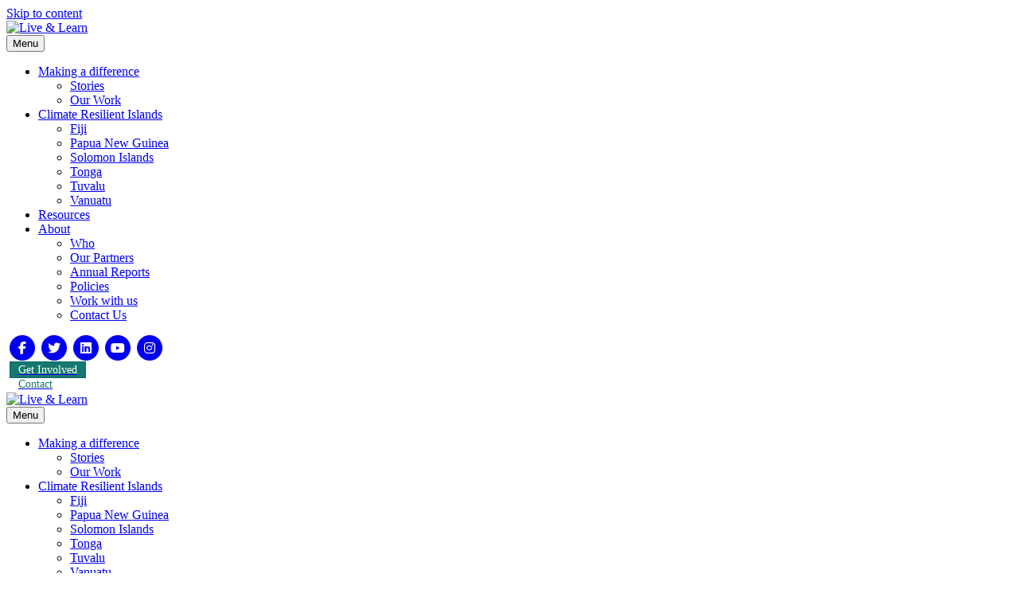

--- FILE ---
content_type: text/html; charset=UTF-8
request_url: https://livelearn.org/resources/vanuatu-fact-sheet-climate-resilient-islands/
body_size: 20748
content:
<!DOCTYPE html><html lang="en-AU"><head><meta charset="UTF-8" /><meta name='viewport' content='width=device-width, initial-scale=1.0' /><meta http-equiv='X-UA-Compatible' content='IE=edge' /> <script>var gform;gform||(document.addEventListener("gform_main_scripts_loaded",function(){gform.scriptsLoaded=!0}),document.addEventListener("gform/theme/scripts_loaded",function(){gform.themeScriptsLoaded=!0}),window.addEventListener("DOMContentLoaded",function(){gform.domLoaded=!0}),gform={domLoaded:!1,scriptsLoaded:!1,themeScriptsLoaded:!1,isFormEditor:()=>"function"==typeof InitializeEditor,callIfLoaded:function(o){return!(!gform.domLoaded||!gform.scriptsLoaded||!gform.themeScriptsLoaded&&!gform.isFormEditor()||(gform.isFormEditor()&&console.warn("The use of gform.initializeOnLoaded() is deprecated in the form editor context and will be removed in Gravity Forms 3.1."),o(),0))},initializeOnLoaded:function(o){gform.callIfLoaded(o)||(document.addEventListener("gform_main_scripts_loaded",()=>{gform.scriptsLoaded=!0,gform.callIfLoaded(o)}),document.addEventListener("gform/theme/scripts_loaded",()=>{gform.themeScriptsLoaded=!0,gform.callIfLoaded(o)}),window.addEventListener("DOMContentLoaded",()=>{gform.domLoaded=!0,gform.callIfLoaded(o)}))},hooks:{action:{},filter:{}},addAction:function(o,r,e,t){gform.addHook("action",o,r,e,t)},addFilter:function(o,r,e,t){gform.addHook("filter",o,r,e,t)},doAction:function(o){gform.doHook("action",o,arguments)},applyFilters:function(o){return gform.doHook("filter",o,arguments)},removeAction:function(o,r){gform.removeHook("action",o,r)},removeFilter:function(o,r,e){gform.removeHook("filter",o,r,e)},addHook:function(o,r,e,t,n){null==gform.hooks[o][r]&&(gform.hooks[o][r]=[]);var d=gform.hooks[o][r];null==n&&(n=r+"_"+d.length),gform.hooks[o][r].push({tag:n,callable:e,priority:t=null==t?10:t})},doHook:function(r,o,e){var t;if(e=Array.prototype.slice.call(e,1),null!=gform.hooks[r][o]&&((o=gform.hooks[r][o]).sort(function(o,r){return o.priority-r.priority}),o.forEach(function(o){"function"!=typeof(t=o.callable)&&(t=window[t]),"action"==r?t.apply(null,e):e[0]=t.apply(null,e)})),"filter"==r)return e[0]},removeHook:function(o,r,t,n){var e;null!=gform.hooks[o][r]&&(e=(e=gform.hooks[o][r]).filter(function(o,r,e){return!!(null!=n&&n!=o.tag||null!=t&&t!=o.priority)}),gform.hooks[o][r]=e)}});</script> <link rel="profile" href="https://gmpg.org/xfn/11" /><meta name='robots' content='index, follow, max-image-preview:large, max-snippet:-1, max-video-preview:-1' /><style>img:is([sizes="auto" i], [sizes^="auto," i]) { contain-intrinsic-size: 3000px 1500px }</style><title>Vanuatu Fact Sheet - Climate Resilient Islands | Live &amp; Learn</title><link rel="canonical" href="https://livelearn.org/resources/vanuatu-fact-sheet-climate-resilient-islands/" /><meta property="og:locale" content="en_US" /><meta property="og:type" content="article" /><meta property="og:title" content="Vanuatu Fact Sheet - Climate Resilient Islands | Live &amp; Learn" /><meta property="og:description" content="The Climate Resilient Islands Programme is working with rural communities in Vanuatu, Fiji, Tonga, Tuvalu, PNG and Solomon Islands to strengthen community resilience to the impacts of climate change through nature-based approaches. The Programme has&hellip;" /><meta property="og:url" content="https://livelearn.org/resources/vanuatu-fact-sheet-climate-resilient-islands/" /><meta property="og:site_name" content="Live &amp; Learn" /><meta property="article:publisher" content="https://www.facebook.com/LiveAndLearnInternational" /><meta property="article:modified_time" content="2024-03-01T00:46:33+00:00" /><meta property="og:image" content="https://livelearn.org/assets/media/images/resources/CRI-Fact-sheet-Vanuatu_COVER.jpg" /><meta property="og:image:width" content="800" /><meta property="og:image:height" content="600" /><meta property="og:image:type" content="image/jpeg" /><meta name="twitter:card" content="summary_large_image" /><meta name="twitter:site" content="@LiveAndLearnInt" /> <script type="application/ld+json" class="yoast-schema-graph">{"@context":"https://schema.org","@graph":[{"@type":["WebPage","CollectionPage"],"@id":"https://livelearn.org/resources/vanuatu-fact-sheet-climate-resilient-islands/","url":"https://livelearn.org/resources/vanuatu-fact-sheet-climate-resilient-islands/","name":"Vanuatu Fact Sheet - Climate Resilient Islands | Live &amp; Learn","isPartOf":{"@id":"https://livelearn.org/#website"},"primaryImageOfPage":{"@id":"https://livelearn.org/resources/vanuatu-fact-sheet-climate-resilient-islands/#primaryimage"},"image":{"@id":"https://livelearn.org/resources/vanuatu-fact-sheet-climate-resilient-islands/#primaryimage"},"thumbnailUrl":"https://livelearn.org/assets/media/images/resources/CRI-Fact-sheet-Vanuatu_COVER.jpg","datePublished":"2022-07-28T02:04:42+00:00","dateModified":"2024-03-01T00:46:33+00:00","breadcrumb":{"@id":"https://livelearn.org/resources/vanuatu-fact-sheet-climate-resilient-islands/#breadcrumb"},"inLanguage":"en-AU"},{"@type":"ImageObject","inLanguage":"en-AU","@id":"https://livelearn.org/resources/vanuatu-fact-sheet-climate-resilient-islands/#primaryimage","url":"https://livelearn.org/assets/media/images/resources/CRI-Fact-sheet-Vanuatu_COVER.jpg","contentUrl":"https://livelearn.org/assets/media/images/resources/CRI-Fact-sheet-Vanuatu_COVER.jpg","width":800,"height":600,"caption":"A preview of the Vanuatu Fact Sheet"},{"@type":"BreadcrumbList","@id":"https://livelearn.org/resources/vanuatu-fact-sheet-climate-resilient-islands/#breadcrumb","itemListElement":[{"@type":"ListItem","position":1,"name":"Home","item":"https://livelearn.org/"},{"@type":"ListItem","position":2,"name":"Resources","item":"https://livelearn.org/resources/"},{"@type":"ListItem","position":3,"name":"Vanuatu Fact Sheet &#8211; Climate Resilient Islands"}]},{"@type":"WebSite","@id":"https://livelearn.org/#website","url":"https://livelearn.org/","name":"Live &amp; Learn","description":"Environmental Education","publisher":{"@id":"https://livelearn.org/#organization"},"potentialAction":[{"@type":"SearchAction","target":{"@type":"EntryPoint","urlTemplate":"https://livelearn.org/?s={search_term_string}"},"query-input":{"@type":"PropertyValueSpecification","valueRequired":true,"valueName":"search_term_string"}}],"inLanguage":"en-AU"},{"@type":"Organization","@id":"https://livelearn.org/#organization","name":"Live & Learn","url":"https://livelearn.org/","logo":{"@type":"ImageObject","inLanguage":"en-AU","@id":"https://livelearn.org/#/schema/logo/image/","url":"https://livelearn.org/assets/site/LLEE_Horizontal_Colour.png","contentUrl":"https://livelearn.org/assets/site/LLEE_Horizontal_Colour.png","width":945,"height":336,"caption":"Live & Learn"},"image":{"@id":"https://livelearn.org/#/schema/logo/image/"},"sameAs":["https://www.facebook.com/LiveAndLearnInternational","https://x.com/LiveAndLearnInt","https://www.instagram.com/livelearninternational/","https://www.linkedin.com/company/liveandlearninternational/","https://www.youtube.com/user/livelearnenviroed"]}]}</script> <link rel='dns-prefetch' href='//kit.fontawesome.com' /><link rel='dns-prefetch' href='//www.google.com' /><link rel='dns-prefetch' href='//pro.fontawesome.com' /><link rel='dns-prefetch' href='//www.googletagmanager.com' /><link rel='dns-prefetch' href='//www.gstatic.com' /><link rel='dns-prefetch' href='//analytics.google.com' /><link rel="alternate" type="application/rss+xml" title="Live &amp; Learn &raquo; Feed" href="https://livelearn.org/feed/" /><link rel="alternate" type="application/rss+xml" title="Live &amp; Learn &raquo; Comments Feed" href="https://livelearn.org/comments/feed/" /><link data-optimized="2" rel="stylesheet" href="https://livelearn.org/wp-content/litespeed/css/e1ca5ec1635042a4f88b812da1577037.css?ver=b4239" /><style id='wp-block-library-theme-inline-css'>.wp-block-audio :where(figcaption){color:#555;font-size:13px;text-align:center}.is-dark-theme .wp-block-audio :where(figcaption){color:#ffffffa6}.wp-block-audio{margin:0 0 1em}.wp-block-code{border:1px solid #ccc;border-radius:4px;font-family:Menlo,Consolas,monaco,monospace;padding:.8em 1em}.wp-block-embed :where(figcaption){color:#555;font-size:13px;text-align:center}.is-dark-theme .wp-block-embed :where(figcaption){color:#ffffffa6}.wp-block-embed{margin:0 0 1em}.blocks-gallery-caption{color:#555;font-size:13px;text-align:center}.is-dark-theme .blocks-gallery-caption{color:#ffffffa6}:root :where(.wp-block-image figcaption){color:#555;font-size:13px;text-align:center}.is-dark-theme :root :where(.wp-block-image figcaption){color:#ffffffa6}.wp-block-image{margin:0 0 1em}.wp-block-pullquote{border-bottom:4px solid;border-top:4px solid;color:currentColor;margin-bottom:1.75em}.wp-block-pullquote cite,.wp-block-pullquote footer,.wp-block-pullquote__citation{color:currentColor;font-size:.8125em;font-style:normal;text-transform:uppercase}.wp-block-quote{border-left:.25em solid;margin:0 0 1.75em;padding-left:1em}.wp-block-quote cite,.wp-block-quote footer{color:currentColor;font-size:.8125em;font-style:normal;position:relative}.wp-block-quote:where(.has-text-align-right){border-left:none;border-right:.25em solid;padding-left:0;padding-right:1em}.wp-block-quote:where(.has-text-align-center){border:none;padding-left:0}.wp-block-quote.is-large,.wp-block-quote.is-style-large,.wp-block-quote:where(.is-style-plain){border:none}.wp-block-search .wp-block-search__label{font-weight:700}.wp-block-search__button{border:1px solid #ccc;padding:.375em .625em}:where(.wp-block-group.has-background){padding:1.25em 2.375em}.wp-block-separator.has-css-opacity{opacity:.4}.wp-block-separator{border:none;border-bottom:2px solid;margin-left:auto;margin-right:auto}.wp-block-separator.has-alpha-channel-opacity{opacity:1}.wp-block-separator:not(.is-style-wide):not(.is-style-dots){width:100px}.wp-block-separator.has-background:not(.is-style-dots){border-bottom:none;height:1px}.wp-block-separator.has-background:not(.is-style-wide):not(.is-style-dots){height:2px}.wp-block-table{margin:0 0 1em}.wp-block-table td,.wp-block-table th{word-break:normal}.wp-block-table :where(figcaption){color:#555;font-size:13px;text-align:center}.is-dark-theme .wp-block-table :where(figcaption){color:#ffffffa6}.wp-block-video :where(figcaption){color:#555;font-size:13px;text-align:center}.is-dark-theme .wp-block-video :where(figcaption){color:#ffffffa6}.wp-block-video{margin:0 0 1em}:root :where(.wp-block-template-part.has-background){margin-bottom:0;margin-top:0;padding:1.25em 2.375em}</style><style id='classic-theme-styles-inline-css'>/*! This file is auto-generated */
.wp-block-button__link{color:#fff;background-color:#32373c;border-radius:9999px;box-shadow:none;text-decoration:none;padding:calc(.667em + 2px) calc(1.333em + 2px);font-size:1.125em}.wp-block-file__button{background:#32373c;color:#fff;text-decoration:none}</style><style id='font-awesome-svg-styles-default-inline-css'>.svg-inline--fa {
  display: inline-block;
  height: 1em;
  overflow: visible;
  vertical-align: -.125em;
}</style><style id='font-awesome-svg-styles-inline-css'>.wp-block-font-awesome-icon svg::before,
   .wp-rich-text-font-awesome-icon svg::before {content: unset;}</style><style id='global-styles-inline-css'>:root{--wp--preset--aspect-ratio--square: 1;--wp--preset--aspect-ratio--4-3: 4/3;--wp--preset--aspect-ratio--3-4: 3/4;--wp--preset--aspect-ratio--3-2: 3/2;--wp--preset--aspect-ratio--2-3: 2/3;--wp--preset--aspect-ratio--16-9: 16/9;--wp--preset--aspect-ratio--9-16: 9/16;--wp--preset--color--black: #000000;--wp--preset--color--cyan-bluish-gray: #abb8c3;--wp--preset--color--white: #ffffff;--wp--preset--color--pale-pink: #f78da7;--wp--preset--color--vivid-red: #cf2e2e;--wp--preset--color--luminous-vivid-orange: #ff6900;--wp--preset--color--luminous-vivid-amber: #fcb900;--wp--preset--color--light-green-cyan: #7bdcb5;--wp--preset--color--vivid-green-cyan: #00d084;--wp--preset--color--pale-cyan-blue: #8ed1fc;--wp--preset--color--vivid-cyan-blue: #0693e3;--wp--preset--color--vivid-purple: #9b51e0;--wp--preset--color--fl-heading-text: #007e75;--wp--preset--color--fl-body-bg: #edf7f5;--wp--preset--color--fl-body-text: #333333;--wp--preset--color--fl-accent: #007e75;--wp--preset--color--fl-accent-hover: #005e54;--wp--preset--color--fl-topbar-bg: #d9efec;--wp--preset--color--fl-topbar-text: #00a796;--wp--preset--color--fl-topbar-link: #00a796;--wp--preset--color--fl-topbar-hover: #005e54;--wp--preset--color--fl-header-bg: #ffffff;--wp--preset--color--fl-header-text: #333333;--wp--preset--color--fl-header-link: #007e75;--wp--preset--color--fl-header-hover: #005e54;--wp--preset--color--fl-nav-bg: #ffffff;--wp--preset--color--fl-nav-link: #007e75;--wp--preset--color--fl-nav-hover: #005e54;--wp--preset--color--fl-content-bg: #ffffff;--wp--preset--color--fl-footer-widgets-bg: #ffffff;--wp--preset--color--fl-footer-widgets-text: #333333;--wp--preset--color--fl-footer-widgets-link: #007e75;--wp--preset--color--fl-footer-widgets-hover: #005e54;--wp--preset--color--fl-footer-bg: #231f20;--wp--preset--color--fl-footer-text: #939598;--wp--preset--color--fl-footer-link: #007e75;--wp--preset--color--fl-footer-hover: #005e54;--wp--preset--gradient--vivid-cyan-blue-to-vivid-purple: linear-gradient(135deg,rgba(6,147,227,1) 0%,rgb(155,81,224) 100%);--wp--preset--gradient--light-green-cyan-to-vivid-green-cyan: linear-gradient(135deg,rgb(122,220,180) 0%,rgb(0,208,130) 100%);--wp--preset--gradient--luminous-vivid-amber-to-luminous-vivid-orange: linear-gradient(135deg,rgba(252,185,0,1) 0%,rgba(255,105,0,1) 100%);--wp--preset--gradient--luminous-vivid-orange-to-vivid-red: linear-gradient(135deg,rgba(255,105,0,1) 0%,rgb(207,46,46) 100%);--wp--preset--gradient--very-light-gray-to-cyan-bluish-gray: linear-gradient(135deg,rgb(238,238,238) 0%,rgb(169,184,195) 100%);--wp--preset--gradient--cool-to-warm-spectrum: linear-gradient(135deg,rgb(74,234,220) 0%,rgb(151,120,209) 20%,rgb(207,42,186) 40%,rgb(238,44,130) 60%,rgb(251,105,98) 80%,rgb(254,248,76) 100%);--wp--preset--gradient--blush-light-purple: linear-gradient(135deg,rgb(255,206,236) 0%,rgb(152,150,240) 100%);--wp--preset--gradient--blush-bordeaux: linear-gradient(135deg,rgb(254,205,165) 0%,rgb(254,45,45) 50%,rgb(107,0,62) 100%);--wp--preset--gradient--luminous-dusk: linear-gradient(135deg,rgb(255,203,112) 0%,rgb(199,81,192) 50%,rgb(65,88,208) 100%);--wp--preset--gradient--pale-ocean: linear-gradient(135deg,rgb(255,245,203) 0%,rgb(182,227,212) 50%,rgb(51,167,181) 100%);--wp--preset--gradient--electric-grass: linear-gradient(135deg,rgb(202,248,128) 0%,rgb(113,206,126) 100%);--wp--preset--gradient--midnight: linear-gradient(135deg,rgb(2,3,129) 0%,rgb(40,116,252) 100%);--wp--preset--font-size--small: 13px;--wp--preset--font-size--medium: 20px;--wp--preset--font-size--large: 36px;--wp--preset--font-size--x-large: 42px;--wp--preset--spacing--20: 0.44rem;--wp--preset--spacing--30: 0.67rem;--wp--preset--spacing--40: 1rem;--wp--preset--spacing--50: 1.5rem;--wp--preset--spacing--60: 2.25rem;--wp--preset--spacing--70: 3.38rem;--wp--preset--spacing--80: 5.06rem;--wp--preset--shadow--natural: 6px 6px 9px rgba(0, 0, 0, 0.2);--wp--preset--shadow--deep: 12px 12px 50px rgba(0, 0, 0, 0.4);--wp--preset--shadow--sharp: 6px 6px 0px rgba(0, 0, 0, 0.2);--wp--preset--shadow--outlined: 6px 6px 0px -3px rgba(255, 255, 255, 1), 6px 6px rgba(0, 0, 0, 1);--wp--preset--shadow--crisp: 6px 6px 0px rgba(0, 0, 0, 1);}:where(.is-layout-flex){gap: 0.5em;}:where(.is-layout-grid){gap: 0.5em;}body .is-layout-flex{display: flex;}.is-layout-flex{flex-wrap: wrap;align-items: center;}.is-layout-flex > :is(*, div){margin: 0;}body .is-layout-grid{display: grid;}.is-layout-grid > :is(*, div){margin: 0;}:where(.wp-block-columns.is-layout-flex){gap: 2em;}:where(.wp-block-columns.is-layout-grid){gap: 2em;}:where(.wp-block-post-template.is-layout-flex){gap: 1.25em;}:where(.wp-block-post-template.is-layout-grid){gap: 1.25em;}.has-black-color{color: var(--wp--preset--color--black) !important;}.has-cyan-bluish-gray-color{color: var(--wp--preset--color--cyan-bluish-gray) !important;}.has-white-color{color: var(--wp--preset--color--white) !important;}.has-pale-pink-color{color: var(--wp--preset--color--pale-pink) !important;}.has-vivid-red-color{color: var(--wp--preset--color--vivid-red) !important;}.has-luminous-vivid-orange-color{color: var(--wp--preset--color--luminous-vivid-orange) !important;}.has-luminous-vivid-amber-color{color: var(--wp--preset--color--luminous-vivid-amber) !important;}.has-light-green-cyan-color{color: var(--wp--preset--color--light-green-cyan) !important;}.has-vivid-green-cyan-color{color: var(--wp--preset--color--vivid-green-cyan) !important;}.has-pale-cyan-blue-color{color: var(--wp--preset--color--pale-cyan-blue) !important;}.has-vivid-cyan-blue-color{color: var(--wp--preset--color--vivid-cyan-blue) !important;}.has-vivid-purple-color{color: var(--wp--preset--color--vivid-purple) !important;}.has-black-background-color{background-color: var(--wp--preset--color--black) !important;}.has-cyan-bluish-gray-background-color{background-color: var(--wp--preset--color--cyan-bluish-gray) !important;}.has-white-background-color{background-color: var(--wp--preset--color--white) !important;}.has-pale-pink-background-color{background-color: var(--wp--preset--color--pale-pink) !important;}.has-vivid-red-background-color{background-color: var(--wp--preset--color--vivid-red) !important;}.has-luminous-vivid-orange-background-color{background-color: var(--wp--preset--color--luminous-vivid-orange) !important;}.has-luminous-vivid-amber-background-color{background-color: var(--wp--preset--color--luminous-vivid-amber) !important;}.has-light-green-cyan-background-color{background-color: var(--wp--preset--color--light-green-cyan) !important;}.has-vivid-green-cyan-background-color{background-color: var(--wp--preset--color--vivid-green-cyan) !important;}.has-pale-cyan-blue-background-color{background-color: var(--wp--preset--color--pale-cyan-blue) !important;}.has-vivid-cyan-blue-background-color{background-color: var(--wp--preset--color--vivid-cyan-blue) !important;}.has-vivid-purple-background-color{background-color: var(--wp--preset--color--vivid-purple) !important;}.has-black-border-color{border-color: var(--wp--preset--color--black) !important;}.has-cyan-bluish-gray-border-color{border-color: var(--wp--preset--color--cyan-bluish-gray) !important;}.has-white-border-color{border-color: var(--wp--preset--color--white) !important;}.has-pale-pink-border-color{border-color: var(--wp--preset--color--pale-pink) !important;}.has-vivid-red-border-color{border-color: var(--wp--preset--color--vivid-red) !important;}.has-luminous-vivid-orange-border-color{border-color: var(--wp--preset--color--luminous-vivid-orange) !important;}.has-luminous-vivid-amber-border-color{border-color: var(--wp--preset--color--luminous-vivid-amber) !important;}.has-light-green-cyan-border-color{border-color: var(--wp--preset--color--light-green-cyan) !important;}.has-vivid-green-cyan-border-color{border-color: var(--wp--preset--color--vivid-green-cyan) !important;}.has-pale-cyan-blue-border-color{border-color: var(--wp--preset--color--pale-cyan-blue) !important;}.has-vivid-cyan-blue-border-color{border-color: var(--wp--preset--color--vivid-cyan-blue) !important;}.has-vivid-purple-border-color{border-color: var(--wp--preset--color--vivid-purple) !important;}.has-vivid-cyan-blue-to-vivid-purple-gradient-background{background: var(--wp--preset--gradient--vivid-cyan-blue-to-vivid-purple) !important;}.has-light-green-cyan-to-vivid-green-cyan-gradient-background{background: var(--wp--preset--gradient--light-green-cyan-to-vivid-green-cyan) !important;}.has-luminous-vivid-amber-to-luminous-vivid-orange-gradient-background{background: var(--wp--preset--gradient--luminous-vivid-amber-to-luminous-vivid-orange) !important;}.has-luminous-vivid-orange-to-vivid-red-gradient-background{background: var(--wp--preset--gradient--luminous-vivid-orange-to-vivid-red) !important;}.has-very-light-gray-to-cyan-bluish-gray-gradient-background{background: var(--wp--preset--gradient--very-light-gray-to-cyan-bluish-gray) !important;}.has-cool-to-warm-spectrum-gradient-background{background: var(--wp--preset--gradient--cool-to-warm-spectrum) !important;}.has-blush-light-purple-gradient-background{background: var(--wp--preset--gradient--blush-light-purple) !important;}.has-blush-bordeaux-gradient-background{background: var(--wp--preset--gradient--blush-bordeaux) !important;}.has-luminous-dusk-gradient-background{background: var(--wp--preset--gradient--luminous-dusk) !important;}.has-pale-ocean-gradient-background{background: var(--wp--preset--gradient--pale-ocean) !important;}.has-electric-grass-gradient-background{background: var(--wp--preset--gradient--electric-grass) !important;}.has-midnight-gradient-background{background: var(--wp--preset--gradient--midnight) !important;}.has-small-font-size{font-size: var(--wp--preset--font-size--small) !important;}.has-medium-font-size{font-size: var(--wp--preset--font-size--medium) !important;}.has-large-font-size{font-size: var(--wp--preset--font-size--large) !important;}.has-x-large-font-size{font-size: var(--wp--preset--font-size--x-large) !important;}
:where(.wp-block-post-template.is-layout-flex){gap: 1.25em;}:where(.wp-block-post-template.is-layout-grid){gap: 1.25em;}
:where(.wp-block-columns.is-layout-flex){gap: 2em;}:where(.wp-block-columns.is-layout-grid){gap: 2em;}
:root :where(.wp-block-pullquote){font-size: 1.5em;line-height: 1.6;}</style><script src="https://livelearn.org/wp-includes/js/jquery/jquery.min.js?ver=3.7.1" id="jquery-core-js"></script> <script src="https://livelearn.org/wp-includes/js/jquery/jquery-migrate.min.js?ver=3.4.1" id="jquery-migrate-js"></script> <script id="3d-flip-book-client-locale-loader-js-extra">var FB3D_CLIENT_LOCALE = {"ajaxurl":"https:\/\/livelearn.org\/wp-admin\/admin-ajax.php","dictionary":{"Table of contents":"Table of contents","Close":"Close","Bookmarks":"Bookmarks","Thumbnails":"Thumbnails","Search":"Search","Share":"Share","Facebook":"Facebook","Twitter":"Twitter","Email":"Email","Play":"Play","Previous page":"Previous page","Next page":"Next page","Zoom in":"Zoom in","Zoom out":"Zoom out","Fit view":"Fit view","Auto play":"Auto play","Full screen":"Full screen","More":"More","Smart pan":"Smart pan","Single page":"Single page","Sounds":"Sounds","Stats":"Stats","Print":"Print","Download":"Download","Goto first page":"Goto first page","Goto last page":"Goto last page"},"images":"https:\/\/livelearn.org\/wp-content\/plugins\/interactive-3d-flipbook-powered-physics-engine\/assets\/images\/","jsData":{"urls":[],"posts":{"ids_mis":[],"ids":[]},"pages":[],"firstPages":[],"bookCtrlProps":[],"bookTemplates":[]},"key":"3d-flip-book","pdfJS":{"pdfJsLib":"https:\/\/livelearn.org\/wp-content\/plugins\/interactive-3d-flipbook-powered-physics-engine\/assets\/js\/pdf.min.js?ver=4.3.136","pdfJsWorker":"https:\/\/livelearn.org\/wp-content\/plugins\/interactive-3d-flipbook-powered-physics-engine\/assets\/js\/pdf.worker.js?ver=4.3.136","stablePdfJsLib":"https:\/\/livelearn.org\/wp-content\/plugins\/interactive-3d-flipbook-powered-physics-engine\/assets\/js\/stable\/pdf.min.js?ver=2.5.207","stablePdfJsWorker":"https:\/\/livelearn.org\/wp-content\/plugins\/interactive-3d-flipbook-powered-physics-engine\/assets\/js\/stable\/pdf.worker.js?ver=2.5.207","pdfJsCMapUrl":"https:\/\/livelearn.org\/wp-content\/plugins\/interactive-3d-flipbook-powered-physics-engine\/assets\/cmaps\/"},"cacheurl":"https:\/\/livelearn.org\/assets\/3d-flip-book\/cache\/","pluginsurl":"https:\/\/livelearn.org\/wp-content\/plugins\/","pluginurl":"https:\/\/livelearn.org\/wp-content\/plugins\/interactive-3d-flipbook-powered-physics-engine\/","thumbnailSize":{"width":"150","height":"150"},"version":"1.16.17"};</script> <script src="https://livelearn.org/wp-content/plugins/interactive-3d-flipbook-powered-physics-engine/assets/js/client-locale-loader.js?ver=1.16.17" id="3d-flip-book-client-locale-loader-js" async data-wp-strategy="async"></script> <script defer crossorigin="anonymous" src="https://kit.fontawesome.com/90e34fd21c.js" id="font-awesome-official-js"></script> <link rel="https://api.w.org/" href="https://livelearn.org/wp-json/" /><link rel="alternate" title="JSON" type="application/json" href="https://livelearn.org/wp-json/wp/v2/resources/3453" /><link rel="EditURI" type="application/rsd+xml" title="RSD" href="https://livelearn.org/xmlrpc.php?rsd" /><link rel='shortlink' href='https://livelearn.org/?p=3453' /><link rel="alternate" title="oEmbed (JSON)" type="application/json+oembed" href="https://livelearn.org/wp-json/oembed/1.0/embed?url=https%3A%2F%2Flivelearn.org%2Fresources%2Fvanuatu-fact-sheet-climate-resilient-islands%2F" /><link rel="alternate" title="oEmbed (XML)" type="text/xml+oembed" href="https://livelearn.org/wp-json/oembed/1.0/embed?url=https%3A%2F%2Flivelearn.org%2Fresources%2Fvanuatu-fact-sheet-climate-resilient-islands%2F&#038;format=xml" /> <script>var bb_powerpack = {
				version: '2.40.3',
				getAjaxUrl: function() { return atob( 'aHR0cHM6Ly9saXZlbGVhcm4ub3JnL3dwLWFkbWluL2FkbWluLWFqYXgucGhw' ); },
				callback: function() {},
				mapMarkerData: {},
				post_id: '3453',
				search_term: '',
				current_page: 'https://livelearn.org/resources/vanuatu-fact-sheet-climate-resilient-islands/',
				conditionals: {
					is_front_page: false,
					is_home: false,
					is_archive: false,
					is_tax: false,
										is_author: false,
					current_author: false,
					is_search: false,
									}
			};</script>  <script async src="https://www.googletagmanager.com/gtag/js?id=G-T8XEWCN739"></script> <script>window.dataLayer = window.dataLayer || [];
			function gtag(){dataLayer.push(arguments);}
			gtag('js', new Date());
			gtag('config', 'UA-34862847-1');
			gtag('config', 'G-T8XEWCN739');</script> <script type="text/javascript">(function(url){
	if(/(?:Chrome\/26\.0\.1410\.63 Safari\/537\.31|WordfenceTestMonBot)/.test(navigator.userAgent)){ return; }
	var addEvent = function(evt, handler) {
		if (window.addEventListener) {
			document.addEventListener(evt, handler, false);
		} else if (window.attachEvent) {
			document.attachEvent('on' + evt, handler);
		}
	};
	var removeEvent = function(evt, handler) {
		if (window.removeEventListener) {
			document.removeEventListener(evt, handler, false);
		} else if (window.detachEvent) {
			document.detachEvent('on' + evt, handler);
		}
	};
	var evts = 'contextmenu dblclick drag dragend dragenter dragleave dragover dragstart drop keydown keypress keyup mousedown mousemove mouseout mouseover mouseup mousewheel scroll'.split(' ');
	var logHuman = function() {
		if (window.wfLogHumanRan) { return; }
		window.wfLogHumanRan = true;
		var wfscr = document.createElement('script');
		wfscr.type = 'text/javascript';
		wfscr.async = true;
		wfscr.src = url + '&r=' + Math.random();
		(document.getElementsByTagName('head')[0]||document.getElementsByTagName('body')[0]).appendChild(wfscr);
		for (var i = 0; i < evts.length; i++) {
			removeEvent(evts[i], logHuman);
		}
	};
	for (var i = 0; i < evts.length; i++) {
		addEvent(evts[i], logHuman);
	}
})('//livelearn.org/?wordfence_lh=1&hid=2370E5E27E9528B79E75571B1D127363');</script> <link rel="apple-touch-icon" sizes="180x180" href="https://livelearn.org/assets/site/apple-touch-icon-180x180.png" /><link rel="apple-touch-icon-precomposed" sizes="144x144" href="https://livelearn.org/assets/site/apple-touch-icon-144x144.png" /><link rel="apple-touch-icon-precomposed" sizes="114x114" href="https://livelearn.org/assets/site/apple-touch-icon-114x114.png" /><link rel="apple-touch-icon-precomposed" sizes="72x72" href="https://livelearn.org/assets/site/apple-touch-icon-72x72.png" /><link rel="apple-touch-icon-precomposed" href="https://livelearn.org/assets/site/apple-touch-icon.png" /><link rel="shortcut icon" type="image/x-icon" href="https://livelearn.org/assets/site/favicon.ico"></head><body class="wp-singular resources-template-default single single-resources postid-3453 wp-theme-bb-theme wp-child-theme-livelearn fl-builder-2-9-1-1 fl-themer-1-5-0-4 fl-theme-1-7-18-1 fl-no-js fl-theme-builder-footer fl-theme-builder-footer-global-footer fl-theme-builder-singular fl-theme-builder-singular-layout-resources fl-framework-bootstrap-4 fl-preset-default fl-full-width fl-scroll-to-top fl-search-active fl-submenu-indicator" itemscope="itemscope" itemtype="https://schema.org/WebPage">
<a aria-label="Skip to content" class="fl-screen-reader-text" href="#fl-main-content">Skip to content</a><div class="fl-page"><header class="fl-page-header fl-page-header-fixed fl-page-nav-right fl-page-nav-toggle-button fl-page-nav-toggle-visible-mobile"  role="banner"><div class="fl-page-header-wrap"><div class="fl-page-header-container container"><div class="fl-page-header-row row"><div class="col-md-12 col-lg-3 fl-page-logo-wrap"><div class="fl-page-header-logo">
<a href="https://livelearn.org/"><img class="fl-logo-img" loading="false" data-no-lazy="1"   itemscope itemtype="https://schema.org/ImageObject" src="https://livelearn.org/assets/site/LLEE_Horizontal_Colour.png" data-retina="" title="" width="945" data-width="945" height="336" data-height="336" alt="Live &amp; Learn" /><meta itemprop="name" content="Live &amp; Learn" /></a></div></div><div class="col-md-12 col-lg-9 fl-page-fixed-nav-wrap"><div class="fl-page-nav-wrap"><nav class="fl-page-nav fl-nav navbar navbar-default navbar-expand-md" aria-label="Header Menu" role="navigation">
<button type="button" class="navbar-toggle navbar-toggler" data-toggle="collapse" data-target=".fl-page-nav-collapse">
<span>Menu</span>
</button><div class="fl-page-nav-collapse collapse navbar-collapse"><ul id="menu-main_menu" class="nav navbar-nav navbar-right menu fl-theme-menu"><li id="menu-item-103" class="menu-item menu-item-type-post_type menu-item-object-page menu-item-has-children menu-item-103 nav-item"><a href="https://livelearn.org/making-a-difference/" class="nav-link">Making a difference</a><div class="fl-submenu-icon-wrap"><span class="fl-submenu-toggle-icon"></span></div><ul class="sub-menu"><li id="menu-item-113" class="menu-item menu-item-type-post_type menu-item-object-page current_page_parent menu-item-113 nav-item"><a href="https://livelearn.org/stories/" class="nav-link">Stories</a></li><li id="menu-item-1507" class="menu-item menu-item-type-post_type menu-item-object-page menu-item-1507 nav-item"><a href="https://livelearn.org/our-work/" class="nav-link">Our Work</a></li></ul></li><li id="menu-item-102" class="menu-item menu-item-type-post_type menu-item-object-page menu-item-has-children menu-item-102 nav-item"><a href="https://livelearn.org/climate-resilient-islands/" class="nav-link">Climate Resilient Islands</a><div class="fl-submenu-icon-wrap"><span class="fl-submenu-toggle-icon"></span></div><ul class="sub-menu"><li id="menu-item-4675" class="menu-item menu-item-type-post_type menu-item-object-page menu-item-4675 nav-item"><a href="https://livelearn.org/climate-resilient-islands/fiji/" class="nav-link">Fiji</a></li><li id="menu-item-4676" class="menu-item menu-item-type-post_type menu-item-object-page menu-item-4676 nav-item"><a href="https://livelearn.org/climate-resilient-islands/papua-new-guinea/" class="nav-link">Papua New Guinea</a></li><li id="menu-item-4677" class="menu-item menu-item-type-post_type menu-item-object-page menu-item-4677 nav-item"><a href="https://livelearn.org/climate-resilient-islands/solomon-islands/" class="nav-link">Solomon Islands</a></li><li id="menu-item-4678" class="menu-item menu-item-type-post_type menu-item-object-page menu-item-4678 nav-item"><a href="https://livelearn.org/climate-resilient-islands/tonga/" class="nav-link">Tonga</a></li><li id="menu-item-4679" class="menu-item menu-item-type-post_type menu-item-object-page menu-item-4679 nav-item"><a href="https://livelearn.org/climate-resilient-islands/tuvalu/" class="nav-link">Tuvalu</a></li><li id="menu-item-4680" class="menu-item menu-item-type-post_type menu-item-object-page menu-item-4680 nav-item"><a href="https://livelearn.org/climate-resilient-islands/vanuatu/" class="nav-link">Vanuatu</a></li></ul></li><li id="menu-item-1534" class="menu-item menu-item-type-post_type menu-item-object-page menu-item-1534 nav-item"><a href="https://livelearn.org/resources/" class="nav-link">Resources</a></li><li id="menu-item-104" class="menu-item menu-item-type-post_type menu-item-object-page menu-item-has-children menu-item-104 nav-item"><a href="https://livelearn.org/about-us/" class="nav-link">About</a><div class="fl-submenu-icon-wrap"><span class="fl-submenu-toggle-icon"></span></div><ul class="sub-menu"><li id="menu-item-1314" class="menu-item menu-item-type-post_type menu-item-object-page menu-item-1314 nav-item"><a href="https://livelearn.org/about-us/who/" class="nav-link">Who</a></li><li id="menu-item-3286" class="menu-item menu-item-type-post_type menu-item-object-page menu-item-3286 nav-item"><a href="https://livelearn.org/about-us/our-partners/" class="nav-link">Our Partners</a></li><li id="menu-item-106" class="menu-item menu-item-type-post_type menu-item-object-page menu-item-106 nav-item"><a href="https://livelearn.org/about-us/annual-reports/" class="nav-link">Annual Reports</a></li><li id="menu-item-107" class="menu-item menu-item-type-post_type menu-item-object-page menu-item-107 nav-item"><a href="https://livelearn.org/about-us/policies/" class="nav-link">Policies</a></li><li id="menu-item-1315" class="menu-item menu-item-type-post_type menu-item-object-page menu-item-1315 nav-item"><a href="https://livelearn.org/about-us/work-us/" class="nav-link">Work with us</a></li><li id="menu-item-108" class="menu-item menu-item-type-post_type menu-item-object-page menu-item-108 nav-item"><a href="https://livelearn.org/contact-us/" class="nav-link">Contact Us</a></li></ul></li></ul></div></nav></div></div></div></div></div></header><div class="fl-page-bar"><div class="fl-page-bar-container container"><div class="fl-page-bar-row row"><div class="col-md-6 col-lg-6 text-left clearfix"><div class="fl-social-icons-stacked">
<a href="https://www.facebook.com/LiveAndLearnInternational" class="fa-stack fa-1x icon-facebook-f" target="_self" rel="noopener noreferrer"><span class="sr-only">Facebook</span>
<i aria-hidden="true" class="fas fa-circle fa-stack-2x"></i>
<i aria-hidden="true" class="fab fa-facebook-f fa-stack-1x fa-inverse"></i>
</a><a href="https://twitter.com/LiveAndLearnInt" class="fa-stack fa-1x icon-twitter" target="_self" rel="noopener noreferrer"><span class="sr-only">Twitter</span>
<i aria-hidden="true" class="fas fa-circle fa-stack-2x"></i>
<i aria-hidden="true" class="fab fa-twitter fa-stack-1x fa-inverse"></i>
</a><a href="https://www.linkedin.com/company/liveandlearninternational/" class="fa-stack fa-1x icon-linkedin" target="_self" rel="noopener noreferrer"><span class="sr-only">Linkedin</span>
<i aria-hidden="true" class="fas fa-circle fa-stack-2x"></i>
<i aria-hidden="true" class="fab fa-linkedin fa-stack-1x fa-inverse"></i>
</a><a href="https://www.youtube.com/user/livelearnenviroed" class="fa-stack fa-1x icon-youtube" target="_self" rel="noopener noreferrer"><span class="sr-only">Youtube</span>
<i aria-hidden="true" class="fas fa-circle fa-stack-2x"></i>
<i aria-hidden="true" class="fab fa-youtube fa-stack-1x fa-inverse"></i>
</a><a href="https://www.instagram.com/livelearninternational/" class="fa-stack fa-1x icon-instagram" target="_self" rel="noopener noreferrer"><span class="sr-only">Instagram</span>
<i aria-hidden="true" class="fas fa-circle fa-stack-2x"></i>
<i aria-hidden="true" class="fab fa-instagram fa-stack-1x fa-inverse"></i>
</a></div></div><div class="col-md-6 col-lg-6 text-right clearfix"><div class="fl-page-bar-text fl-page-bar-text-2"><style id='fl-builder-layout-162-inline-css'>.fl-node-1gzt2evdi67a > .fl-row-content-wrap {margin-top:0px;margin-right:0px;margin-bottom:0px;margin-left:0px;} .fl-node-1gzt2evdi67a > .fl-row-content-wrap {padding-top:0px;padding-right:0px;padding-bottom:0px;padding-left:0px;}.fl-node-64rxbyqnd3hs {width: 100%;}.fl-node-b5xgi0crlpaj .fl-button-group-layout-vertical .fl-button-group-buttons a.fl-button,.fl-node-b5xgi0crlpaj .fl-button-group-layout-horizontal .fl-button-group-buttons a.fl-button {width: 100%;}.fl-node-b5xgi0crlpaj .fl-button-group-layout-horizontal .fl-button-group-buttons {justify-content: flex-start}#fl-button-group-button-b5xgi0crlpaj-0 a.fl-button > span,#fl-button-group-button-b5xgi0crlpaj-0 a.fl-button > i {color: #ffffff;}#fl-button-group-button-b5xgi0crlpaj-0 a.fl-button:hover > span,#fl-button-group-button-b5xgi0crlpaj-0 a.fl-button:focus > span,#fl-button-group-button-b5xgi0crlpaj-0 a.fl-button:hover > i,#fl-button-group-button-b5xgi0crlpaj-0 a.fl-button:focus > i {color: #16786E;}#fl-button-group-button-b5xgi0crlpaj-0 a.fl-button {background: #16786e;border: 1px solid #0a6c62;}#fl-button-group-button-b5xgi0crlpaj-0 a.fl-button:hover,#fl-button-group-button-b5xgi0crlpaj-0 a.fl-button:focus {background: #b2d8d5;}#fl-button-group-button-b5xgi0crlpaj-1 a.fl-button > span,#fl-button-group-button-b5xgi0crlpaj-1 a.fl-button > i {color: #16786E;}#fl-button-group-button-b5xgi0crlpaj-1 a.fl-button:hover > span,#fl-button-group-button-b5xgi0crlpaj-1 a.fl-button:focus > span,#fl-button-group-button-b5xgi0crlpaj-1 a.fl-button:hover > i,#fl-button-group-button-b5xgi0crlpaj-1 a.fl-button:focus > i {color: #0a3733;}#fl-button-group-button-b5xgi0crlpaj-1 a.fl-button {background: rgba(255,255,255,0);border: 1px solid rgba(243,243,243,0);}#fl-button-group-button-b5xgi0crlpaj-1 a.fl-button:hover,#fl-button-group-button-b5xgi0crlpaj-1 a.fl-button:focus {background: #b2d8d5;}.fl-builder-content .fl-node-b5xgi0crlpaj .fl-button,.fl-builder-content .fl-node-b5xgi0crlpaj .fl-button * {transition: none;-moz-transition: none;-webkit-transition: none;-o-transition: none;}.fl-node-b5xgi0crlpaj .fl-button-group-layout-vertical .fl-button-group-buttons .fl-button-group-button .fl-button-wrap {text-align: left;}.fl-node-b5xgi0crlpaj .fl-button-group-layout-horizontal .fl-button-group-buttons {justify-content: flex-start;}.fl-builder-content .fl-node-b5xgi0crlpaj .fl-button-group .fl-button-group-buttons .fl-button-group-button {padding-top: 0px;padding-right: 2px;padding-bottom: 0px;padding-left: 2px;}.fl-builder-content .fl-node-b5xgi0crlpaj .fl-button-group a.fl-button, .fl-builder-content .fl-node-b5xgi0crlpaj .fl-button-group a.fl-button:visited {font-size: 14px;}.fl-builder-content .fl-node-b5xgi0crlpaj .fl-button-group .fl-button-group-buttons .fl-button-group-button a.fl-button {padding-top: 2px;padding-right: 10px;padding-bottom: 2px;padding-left: 10px;}.fl-builder-content .fl-node-b5xgi0crlpaj .fl-button-group .fl-button-group-buttons {padding-top: 2px;padding-right: 2px;padding-bottom: 2px;padding-left: 2px;}#fl-button-group-button-b5xgi0crlpaj-0 .fl-button, #fl-button-group-button-b5xgi0crlpaj-0 .fl-button * {transition: all 0.2s linear;-moz-transition: all 0.2s linear;-webkit-transition: all 0.2s linear;-o-transition: all 0.2s linear;}#fl-button-group-button-b5xgi0crlpaj-1 .fl-button, #fl-button-group-button-b5xgi0crlpaj-1 .fl-button * {transition: none;-moz-transition: none;-webkit-transition: none;-o-transition: none;}@media(max-width: 768px) {.fl-node-b5xgi0crlpaj .fl-button-group-layout-vertical .fl-button-group-buttons .fl-button-group-button .fl-button-wrap {text-align: center;}.fl-node-b5xgi0crlpaj .fl-button-group-layout-horizontal .fl-button-group-buttons {justify-content: center;}} .fl-node-b5xgi0crlpaj > .fl-module-content {margin-top:0px;margin-right:0px;margin-bottom:0px;margin-left:0px;}.fl-builder-row-settings #fl-field-separator_position {display: none !important;}</style><div class="fl-builder-content fl-builder-content-162 fl-builder-template fl-builder-row-template fl-builder-global-templates-locked" data-post-id="162"><div class="fl-row fl-row-full-width fl-row-bg-none fl-node-1gzt2evdi67a fl-row-default-height fl-row-align-center" data-node="1gzt2evdi67a"><div class="fl-row-content-wrap"><div class="fl-row-content fl-row-full-width fl-node-content"><div class="fl-col-group fl-node-8f7vkadecyxp" data-node="8f7vkadecyxp"><div class="fl-col fl-node-64rxbyqnd3hs fl-col-bg-color" data-node="64rxbyqnd3hs"><div class="fl-col-content fl-node-content"><div class="fl-module fl-module-button-group fl-node-b5xgi0crlpaj" data-node="b5xgi0crlpaj"><div class="fl-module-content fl-node-content"><div class="fl-button-group fl-button-group-layout-horizontal fl-button-group-width-"><div class="fl-button-group-buttons" role="group" aria-label=""><div id="fl-button-group-button-b5xgi0crlpaj-0" class="fl-button-group-button fl-button-group-button-b5xgi0crlpaj-0"><div  class="fl-button-wrap fl-button-width-full fl-button-left" id="fl-node-b5xgi0crlpaj-0">
<a href="https://livelearn.org/get-involved/" target="_self" class="fl-button">
<span class="fl-button-text">Get Involved</span>
</a></div></div><div id="fl-button-group-button-b5xgi0crlpaj-1" class="fl-button-group-button fl-button-group-button-b5xgi0crlpaj-1"><div  class="fl-button-wrap fl-button-width-full fl-button-left" id="fl-node-b5xgi0crlpaj-1">
<a href="https://livelearn.org/contact-us/" target="_self" class="fl-button">
<span class="fl-button-text">Contact</span>
</a></div></div></div></div></div></div></div></div></div></div></div></div></div></div></div></div></div></div><header class="fl-page-header fl-page-header-primary fl-page-nav-right fl-page-nav-toggle-button fl-page-nav-toggle-visible-mobile" itemscope="itemscope" itemtype="https://schema.org/WPHeader"  role="banner"><div class="fl-page-header-wrap"><div class="fl-page-header-container container"><div class="fl-page-header-row row"><div class="col-md-12 col-lg-4 fl-page-header-logo-col"><div class="fl-page-header-logo" itemscope="itemscope" itemtype="https://schema.org/Organization">
<a href="https://livelearn.org/" itemprop="url"><img class="fl-logo-img" loading="false" data-no-lazy="1"   itemscope itemtype="https://schema.org/ImageObject" src="https://livelearn.org/assets/site/LLEE_Horizontal_Colour.png" data-retina="" title="" width="945" data-width="945" height="336" data-height="336" alt="Live &amp; Learn" /><meta itemprop="name" content="Live &amp; Learn" /></a></div></div><div class="col-md-12 col-lg-8 fl-page-nav-col"><div class="fl-page-nav-wrap"><nav class="fl-page-nav fl-nav navbar navbar-default navbar-expand-md" aria-label="Header Menu" itemscope="itemscope" itemtype="https://schema.org/SiteNavigationElement" role="navigation">
<button type="button" class="navbar-toggle navbar-toggler" data-toggle="collapse" data-target=".fl-page-nav-collapse">
<span>Menu</span>
</button><div class="fl-page-nav-collapse collapse navbar-collapse"><ul id="menu-main_menu-1" class="nav navbar-nav navbar-right menu fl-theme-menu"><li class="menu-item menu-item-type-post_type menu-item-object-page menu-item-has-children menu-item-103 nav-item"><a href="https://livelearn.org/making-a-difference/" class="nav-link">Making a difference</a><div class="fl-submenu-icon-wrap"><span class="fl-submenu-toggle-icon"></span></div><ul class="sub-menu"><li class="menu-item menu-item-type-post_type menu-item-object-page current_page_parent menu-item-113 nav-item"><a href="https://livelearn.org/stories/" class="nav-link">Stories</a></li><li class="menu-item menu-item-type-post_type menu-item-object-page menu-item-1507 nav-item"><a href="https://livelearn.org/our-work/" class="nav-link">Our Work</a></li></ul></li><li class="menu-item menu-item-type-post_type menu-item-object-page menu-item-has-children menu-item-102 nav-item"><a href="https://livelearn.org/climate-resilient-islands/" class="nav-link">Climate Resilient Islands</a><div class="fl-submenu-icon-wrap"><span class="fl-submenu-toggle-icon"></span></div><ul class="sub-menu"><li class="menu-item menu-item-type-post_type menu-item-object-page menu-item-4675 nav-item"><a href="https://livelearn.org/climate-resilient-islands/fiji/" class="nav-link">Fiji</a></li><li class="menu-item menu-item-type-post_type menu-item-object-page menu-item-4676 nav-item"><a href="https://livelearn.org/climate-resilient-islands/papua-new-guinea/" class="nav-link">Papua New Guinea</a></li><li class="menu-item menu-item-type-post_type menu-item-object-page menu-item-4677 nav-item"><a href="https://livelearn.org/climate-resilient-islands/solomon-islands/" class="nav-link">Solomon Islands</a></li><li class="menu-item menu-item-type-post_type menu-item-object-page menu-item-4678 nav-item"><a href="https://livelearn.org/climate-resilient-islands/tonga/" class="nav-link">Tonga</a></li><li class="menu-item menu-item-type-post_type menu-item-object-page menu-item-4679 nav-item"><a href="https://livelearn.org/climate-resilient-islands/tuvalu/" class="nav-link">Tuvalu</a></li><li class="menu-item menu-item-type-post_type menu-item-object-page menu-item-4680 nav-item"><a href="https://livelearn.org/climate-resilient-islands/vanuatu/" class="nav-link">Vanuatu</a></li></ul></li><li class="menu-item menu-item-type-post_type menu-item-object-page menu-item-1534 nav-item"><a href="https://livelearn.org/resources/" class="nav-link">Resources</a></li><li class="menu-item menu-item-type-post_type menu-item-object-page menu-item-has-children menu-item-104 nav-item"><a href="https://livelearn.org/about-us/" class="nav-link">About</a><div class="fl-submenu-icon-wrap"><span class="fl-submenu-toggle-icon"></span></div><ul class="sub-menu"><li class="menu-item menu-item-type-post_type menu-item-object-page menu-item-1314 nav-item"><a href="https://livelearn.org/about-us/who/" class="nav-link">Who</a></li><li class="menu-item menu-item-type-post_type menu-item-object-page menu-item-3286 nav-item"><a href="https://livelearn.org/about-us/our-partners/" class="nav-link">Our Partners</a></li><li class="menu-item menu-item-type-post_type menu-item-object-page menu-item-106 nav-item"><a href="https://livelearn.org/about-us/annual-reports/" class="nav-link">Annual Reports</a></li><li class="menu-item menu-item-type-post_type menu-item-object-page menu-item-107 nav-item"><a href="https://livelearn.org/about-us/policies/" class="nav-link">Policies</a></li><li class="menu-item menu-item-type-post_type menu-item-object-page menu-item-1315 nav-item"><a href="https://livelearn.org/about-us/work-us/" class="nav-link">Work with us</a></li><li class="menu-item menu-item-type-post_type menu-item-object-page menu-item-108 nav-item"><a href="https://livelearn.org/contact-us/" class="nav-link">Contact Us</a></li></ul></li></ul><div class="fl-page-nav-search">
<a href="#" class="fas fa-search" aria-label="Search" aria-expanded="false" aria-haspopup="true" id='flsearchform'></a><form method="get" role="search" aria-label="Search" action="https://livelearn.org/" title="Type and press Enter to search.">
<input type="search" class="fl-search-input form-control" name="s" placeholder="Search" value="" aria-labelledby="flsearchform" /></form></div></div></nav></div></div></div></div></div></header><div id="fl-main-content" class="fl-page-content" itemprop="mainContentOfPage" role="main"><div class="fl-builder-content fl-builder-content-850 fl-builder-global-templates-locked" data-post-id="850"><div class="fl-row fl-row-full-width fl-row-bg-photo fl-node-cx3nj8b9z4lm fl-row-default-height fl-row-align-center fl-row-bg-overlay" data-node="cx3nj8b9z4lm"><div class="fl-row-content-wrap"><div class="fl-row-content fl-row-fixed-width fl-node-content"><div class="fl-col-group fl-node-tq6jmy5r0coh" data-node="tq6jmy5r0coh"><div class="fl-col fl-node-e3d4s9h6ixvy fl-col-bg-color" data-node="e3d4s9h6ixvy"><div class="fl-col-content fl-node-content"><div class="fl-module fl-module-heading fl-node-t9lwgkxd7z4u" data-node="t9lwgkxd7z4u"><div class="fl-module-content fl-node-content"><h1 class="fl-heading">
<span class="fl-heading-text">Resource:</span></h1></div></div><div class="fl-module fl-module-heading fl-node-1r9dntvfcby3" data-node="1r9dntvfcby3"><div class="fl-module-content fl-node-content"><h1 class="fl-heading">
<span class="fl-heading-text">Vanuatu Fact Sheet &#8211; Climate Resilient Islands</span></h1></div></div><div class="fl-module fl-module-fl-post-info fl-node-z108iprn4d2c" data-node="z108iprn4d2c"><div class="fl-module-content fl-node-content">
<span class="fl-post-info-modified_date">Updated&nbsp;1 March 2024</span></div></div></div></div></div></div></div></div><div class="fl-row fl-row-full-width fl-row-bg-none fl-node-2enu9pry6v5l fl-row-default-height fl-row-align-center" data-node="2enu9pry6v5l"><div class="fl-row-content-wrap"><div class="fl-row-content fl-row-fixed-width fl-node-content"><div class="fl-col-group fl-node-cpk7yot8j5d6 fl-col-group-equal-height fl-col-group-align-center" data-node="cpk7yot8j5d6"><div class="fl-col fl-node-bd74v1lkjs3y fl-col-bg-color" data-node="bd74v1lkjs3y"><div class="fl-col-content fl-node-content"><div class="fl-module fl-module-pp-breadcrumbs fl-node-0qy9s2ba5vjm" data-node="0qy9s2ba5vjm"><div class="fl-module-content fl-node-content"><div class="pp-breadcrumbs pp-breadcrumbs-yoast"><nav id="breadcrumbs" class="breadcrumbs" aria-label="Breadcrumbs"><span><span><a href="https://livelearn.org/">Home</a></span> <i class="fal fa-angle-double-right"></i> <span><a href="https://livelearn.org/resources/">Resources</a></span> <i class="fal fa-angle-double-right"></i> <span class="breadcrumb_last" aria-current="page">Vanuatu Fact Sheet &#8211; Climate Resilient Islands</span></span></nav></div></div></div></div></div><div class="fl-col fl-node-64jq8tae1cvz fl-col-bg-color fl-col-small" data-node="64jq8tae1cvz"><div class="fl-col-content fl-node-content"><div class="fl-module fl-module-button fl-node-apx63rgi2w08" data-node="apx63rgi2w08"><div class="fl-module-content fl-node-content"><div class="fl-button-wrap fl-button-width-auto fl-button-center fl-button-has-icon">
<a href="https://livelearn.org/resources/" target="_self" class="fl-button">
<span class="fl-button-text">Back to Filters</span>
<i class="fl-button-icon fl-button-icon-after fas fa-level-up" aria-hidden="true"></i>
</a></div></div></div></div></div></div></div></div></div><div class="fl-row fl-row-full-width fl-row-bg-none fl-node-fsztj7km2lqe fl-row-default-height fl-row-align-center" data-node="fsztj7km2lqe"><div class="fl-row-content-wrap"><div class="fl-row-content fl-row-fixed-width fl-node-content"><div class="fl-col-group fl-node-gibtk1m6l2wh" data-node="gibtk1m6l2wh"><div class="fl-col fl-node-4z6sgn0at793 fl-col-bg-color fl-col-small" data-node="4z6sgn0at793"><div class="fl-col-content fl-node-content"><div class="fl-module fl-module-fl-post-content fl-node-ah2drxctei65" data-node="ah2drxctei65"><div class="fl-module-content fl-node-content"><p data-pm-slice="1 3 []">The Climate Resilient Islands Programme is working with rural communities in Vanuatu, Fiji, Tonga, Tuvalu, PNG and Solomon Islands to strengthen community resilience to the impacts of climate change through nature-based approaches. The Programme has three interconnected outcome areas:</p><ol><li>Protection, restoration and maintenance of ecosystems</li><li>Climate resilient food systems</li><li>Strengthened preparedness to intensified natural hazards</li></ol><p>Communities engaged in the Programme determine priorities and pathways to strengthened resilience through pathways such as:</p><ul><li>Intergenerational Indigenous knowledge sharing</li><li>Payments for ecosystems services (PES) models</li><li>Protected marine and conservation areas</li><li>Restoration and strengthening of Indigenous resilient local food systems</li><li>Access to small grants to strengthen or establish community livelihoods</li></ul><p>The Climate Resilient Islands Programme is funded by the New Zealand Ministry of Foreign Affairs &amp; Trade and implemented by Live &amp; Learn Environmental Education.</p></div></div></div></div><div class="fl-col fl-node-e5tbqd6f3ikv fl-col-bg-color fl-col-small fl-col-has-cols" data-node="e5tbqd6f3ikv"><div class="fl-col-content fl-node-content"><div class="fl-col-group fl-node-wev1f56aldcn fl-col-group-nested" data-node="wev1f56aldcn"><div class="fl-col fl-node-vrl1x3miw8j4 fl-col-bg-color" data-node="vrl1x3miw8j4"><div class="fl-col-content fl-node-content"><div class="fl-module fl-module-photo fl-node-9mv5zwdn3l48" data-node="9mv5zwdn3l48"><div class="fl-module-content fl-node-content"><div class="fl-photo fl-photo-align-center" itemscope itemtype="https://schema.org/ImageObject"><div class="fl-photo-content fl-photo-img-jpg">
<img loading="lazy" decoding="async" class="fl-photo-img wp-image-3448 size-full" src="https://livelearn.org/assets/media/images/resources/CRI-Fact-sheet-Vanuatu_COVER.jpg" alt="A preview of the Vanuatu Fact Sheet" itemprop="image" height="600" width="800" title="CRI-Fact-sheet-Vanuatu_COVER" srcset="https://livelearn.org/assets/media/images/resources/CRI-Fact-sheet-Vanuatu_COVER.jpg 800w, https://livelearn.org/assets/media/images/resources/CRI-Fact-sheet-Vanuatu_COVER-400x300.jpg 400w, https://livelearn.org/assets/media/images/resources/CRI-Fact-sheet-Vanuatu_COVER-768x576.jpg 768w" sizes="auto, (max-width: 800px) 100vw, 800px" /></div></div></div></div></div></div></div></div></div></div><div class="fl-col-group fl-node-3d45so6bcirp" data-node="3d45so6bcirp"><div class="fl-col fl-node-bjwo3eatdnqz fl-col-bg-color" data-node="bjwo3eatdnqz"><div class="fl-col-content fl-node-content"><div class="fl-module fl-module-separator fl-node-fau5j7hdr3o2" data-node="fau5j7hdr3o2"><div class="fl-module-content fl-node-content"><div class="fl-separator"></div></div></div></div></div></div></div></div></div><div class="fl-row fl-row-full-width fl-row-bg-none fl-node-jl1cx470mgt6 fl-row-default-height fl-row-align-center" data-node="jl1cx470mgt6"><div class="fl-row-content-wrap"><div class="fl-row-content fl-row-fixed-width fl-node-content"><div class="fl-col-group fl-node-au3ixs6fjtcw fl-col-group-custom-width" data-node="au3ixs6fjtcw"><div class="fl-col fl-node-c0zqpmnxhw18 fl-col-bg-color" data-node="c0zqpmnxhw18"><div class="fl-col-content fl-node-content"><div class="fl-module fl-module-pp-heading fl-node-qubeiad8kjvh" data-node="qubeiad8kjvh"><div class="fl-module-content fl-node-content"><div class="pp-heading-content"><div class="pp-heading  pp-"><h4 class="heading-title">
<span class="title-text pp-primary-title">Available Resources:</span></h4></div></div></div></div><div class="fl-module fl-module-html fl-node-tcmy6le50f2n" data-node="tcmy6le50f2n"><div class="fl-module-content fl-node-content"><div class="fl-html"><div class="x fl-module fl-module-button-group fl-node-cx2lsw8m9jv4 button-group-resources" data-node="cx2lsw8m9jv4"><div class="fl-module-content fl-node-content"><div class="fl-button-group fl-button-group-layout-horizontal fl-button-group-width-full fl-button-group-align-left"><div class="fl-button-group-buttons" role="group" aria-label="Available Resources"><div id="fl-button-group-button-cx2lsw8m9jv4-0" class="fl-button-group-button fl-button-group-button-cx2lsw8m9jv4-0"><div class="fl-button-wrap fl-button-width-full fl-button-left">
<a href="https://livelearn.org/assets/media/docs/resources/Vanuatu-CRI-Fact-sheet1.pdf" title="Download Climate Resilient Islands in Vanuatu" target="_blank" class="fl-button" role="button" data-wpel-link="internal" >
<i class="fl-button-icon fl-button-icon-before far fa-file-download" aria-hidden="true"></i>
<span class="fl-button-text">Climate Resilient Islands in Vanuatu (<span class="fl-button-text-extention">pdf: </span>1.35 MB)  </span>
</a></div></div></div></div></div></div></div></div></div></div></div><div class="fl-col fl-node-x9zdcvp20amq fl-col-bg-color fl-col-small fl-col-small-custom-width" data-node="x9zdcvp20amq"><div class="fl-col-content fl-node-content"><div class="fl-module fl-module-html fl-node-51sglko8uvt7" data-node="51sglko8uvt7"><div class="fl-module-content fl-node-content"><div class="fl-html">
<strong>Themes:</strong> Climate Resilience, CRI Programme<br>
<strong>Resource Types:</strong> Fact Sheet<br>
<strong>Locations:</strong> Vanuatu</div></div></div><div class="fl-module fl-module-separator fl-node-o1z3jnbri40c fl-visible-mobile" data-node="o1z3jnbri40c"><div class="fl-module-content fl-node-content"><div class="fl-separator"></div></div></div></div></div><div class="fl-col fl-node-s0e7nkilptcd fl-col-bg-color fl-col-small fl-col-small-custom-width fl-col-has-cols" data-node="s0e7nkilptcd"><div class="fl-col-content fl-node-content"><div class="fl-col-group fl-node-2yv7weq3m8pi fl-col-group-nested fl-col-group-equal-height fl-col-group-align-center fl-col-group-custom-width" data-node="2yv7weq3m8pi"><div class="fl-col fl-node-0yi1l3zj8wtg fl-col-bg-color fl-col-small fl-col-small-custom-width" data-node="0yi1l3zj8wtg"><div class="fl-col-content fl-node-content"><div class="fl-module fl-module-pp-image fl-node-7jkbydsr4eh0 fl-animation fl-zoom-in" data-node="7jkbydsr4eh0" data-animation-delay="0" data-animation-duration="1"><div class="fl-module-content fl-node-content"><div class="pp-photo-container"><div class="pp-photo pp-photo-align-right pp-photo-align-responsive-right" itemscope itemtype="http://schema.org/ImageObject"><div class="pp-photo-content"><div class="pp-photo-content-inner">
<a href="https://livelearn.org/get-involved/" target="_self" itemprop="url">
<img loading="lazy" decoding="async" class="pp-photo-img wp-image-3310 size-full" src="https://livelearn.org/assets/site/LL_logo_icon_donate.png" alt="LL_logo_icon_donate" itemprop="image" height="172" width="171" srcset="https://livelearn.org/assets/site/LL_logo_icon_donate.png 171w, https://livelearn.org/assets/site/LL_logo_icon_donate-150x150.png 150w" sizes="auto, (max-width: 171px) 100vw, 171px" title="LL_logo_icon_donate"  /><div class="pp-overlay-bg"></div>
</a></div></div></div></div></div></div></div></div><div class="fl-col fl-node-lxafzum29d8j fl-col-bg-color fl-col-small-custom-width" data-node="lxafzum29d8j"><div class="fl-col-content fl-node-content"><div class="fl-module fl-module-pp-heading fl-node-1pljo25wcatv" data-node="1pljo25wcatv"><div class="fl-module-content fl-node-content"><div class="pp-heading-content"><div class="pp-heading  pp-left"><h4 class="heading-title"><a class="pp-heading-link"
href="https://livelearn.org/get-involved/"
target="_self"
>
<span class="title-text pp-primary-title">Donate</span>
</a></h4></div></div></div></div></div></div></div></div></div></div></div></div></div><div class="fl-row fl-row-full-width fl-row-bg-color fl-node-lwvf813gpcjn fl-row-default-height fl-row-align-center" data-node="lwvf813gpcjn"><div class="fl-row-content-wrap"><div class="fl-row-content fl-row-fixed-width fl-node-content"><div class="fl-col-group fl-node-duj53nybz69p" data-node="duj53nybz69p"><div class="fl-col fl-node-dlxrpz21qchv fl-col-bg-color" data-node="dlxrpz21qchv"><div class="fl-col-content fl-node-content"><div class="fl-module fl-module-fl-post-navigation fl-node-sieylpd6v58n" data-node="sieylpd6v58n"><div class="fl-module-content fl-node-content"><nav class="navigation post-navigation" aria-label="Posts"><h2 class="screen-reader-text">Posts navigation</h2><div class="nav-links"><div class="nav-previous"><a href="https://livelearn.org/resources/fiji-fact-sheet-climate-resilient-islands/" rel="prev"><i class="far fa-arrow-from-right"></i> Fiji Fact Sheet &#8211; Climate Resilient Islands</a></div><div class="nav-next"><a href="https://livelearn.org/resources/tonga-fact-sheet-climate-resilient-islands/" rel="next">Tonga Fact Sheet &#8211; Climate Resilient Islands <i class="far fa-arrow-from-left"></i></a></div></div></nav></div></div><div class="fl-module fl-module-button fl-node-cjayt04ulis2 fl-visible-medium fl-visible-mobile" data-node="cjayt04ulis2"><div class="fl-module-content fl-node-content"><div class="fl-button-wrap fl-button-width-auto fl-button-center fl-button-has-icon">
<a href="https://livelearn.org/resources/" target="_self" class="fl-button">
<span class="fl-button-text">Back to Filters</span>
<i class="fl-button-icon fl-button-icon-after fas fa-level-up" aria-hidden="true"></i>
</a></div></div></div></div></div></div></div></div></div></div></div><footer class="fl-builder-content fl-builder-content-195 fl-builder-global-templates-locked" data-post-id="195" data-type="footer" itemscope="itemscope" itemtype="http://schema.org/WPFooter"><div class="fl-row fl-row-full-width fl-row-bg-photo fl-node-36ujglmfk48n fl-row-default-height fl-row-align-center" data-node="36ujglmfk48n"><div class="fl-row-content-wrap"><div class="fl-row-content fl-row-fixed-width fl-node-content"><div class="fl-col-group fl-node-d7fax3rwcqbt" data-node="d7fax3rwcqbt"><div class="fl-col fl-node-4iyqm3cwbufo fl-col-bg-color" data-node="4iyqm3cwbufo"><div class="fl-col-content fl-node-content"><div class="fl-module fl-module-pp-heading fl-node-09s87tm4liwe" data-node="09s87tm4liwe"><div class="fl-module-content fl-node-content"><div class="pp-heading-content"><div class="pp-heading  pp-center"><h3 class="heading-title">
<span class="title-text pp-primary-title">Stay updated</span></h3></div></div></div></div><div class="fl-module fl-module-rich-text fl-node-m2rk8i7vjexz" data-node="m2rk8i7vjexz"><div class="fl-module-content fl-node-content"><div class="fl-rich-text"><p style="text-align: center;">Help power our mission.<br />
Join our community to receive quarterly updates on what we’re doing across Asia and the Pacific.</p></div></div></div><div class="fl-module fl-module-pp-gravity-form fl-node-567mcuwjag0p" data-node="567mcuwjag0p"><div class="fl-module-content fl-node-content"><div class="pp-gf-content"><div class="pp-gf-inner"><div class='gf_browser_chrome gform_wrapper gravity-theme gform-theme--no-framework w-horizontal_wrapper' data-form-theme='gravity-theme' data-form-index='0' id='gform_wrapper_2' ><div id='gf_2' class='gform_anchor' tabindex='-1'></div><div class='gform_heading'><p class='gform_required_legend'>&quot;<span class="gfield_required gfield_required_asterisk">*</span>&quot; indicates required fields</p></div><form method='post' enctype='multipart/form-data' target='gform_ajax_frame_2' id='gform_2' class='w-horizontal' action='/resources/vanuatu-fact-sheet-climate-resilient-islands/#gf_2' data-formid='2' novalidate><div class='gform-body gform_body'><div id='gform_fields_2' class='gform_fields top_label form_sublabel_below description_below validation_below'><fieldset id="field_2_2" class="gfield gfield--type-name gfield--width-third gfield_contains_required field_sublabel_hidden_label gfield--no-description field_description_below hidden_label field_validation_below gfield_visibility_visible"  ><legend class='gfield_label gform-field-label gfield_label_before_complex' >Name<span class="gfield_required"><span class="gfield_required gfield_required_asterisk">*</span></span></legend><div class='ginput_complex ginput_container ginput_container--name no_prefix has_first_name no_middle_name no_last_name no_suffix gf_name_has_1 ginput_container_name gform-grid-row' id='input_2_2'>
<span id='input_2_2_3_container' class='name_first gform-grid-col gform-grid-col--size-auto' >
<input type='text' name='input_2.3' id='input_2_2_3' value='' tabindex='202'  aria-required='true'   placeholder='Your Name (required)'  />
<label for='input_2_2_3' class='gform-field-label gform-field-label--type-sub hidden_sub_label screen-reader-text'>First</label>
</span></div></fieldset><div id="field_2_3" class="gfield gfield--type-email gfield--width-third gfield_contains_required field_sublabel_hidden_label gfield--no-description field_description_below hidden_label field_validation_below gfield_visibility_visible"  ><label class='gfield_label gform-field-label' for='input_2_3'>Email<span class="gfield_required"><span class="gfield_required gfield_required_asterisk">*</span></span></label><div class='ginput_container ginput_container_email'>
<input name='input_3' id='input_2_3' type='email' value='' class='large' tabindex='206'  placeholder='Your Email (required)' aria-required="true" aria-invalid="false"  /></div></div><div id="field_submit" class="gfield gfield--type-submit gfield--width-third field_sublabel_below gfield--no-description field_description_below field_validation_below gfield_visibility_visible"  data-field-class="gform_editor_submit_container" data-field-position="inline" ><input type='submit' id='gform_submit_button_2' class='gform-button gform-button--white  button' onclick='gform.submission.handleButtonClick(this);' data-submission-type='submit' value='Submit' tabindex='207' /><div class="gf-turnstile-container"><div id="cf-turnstile-gf-2" class="cf-turnstile" data-sitekey="0x4AAAAAACDN0ynQ7KRHSZm5" data-theme="light" data-language="en-us" data-size="normal" data-retry="auto" data-retry-interval="1000" data-action="gravity-form-2" data-appearance="interaction-only"></div> <script>document.addEventListener("DOMContentLoaded", function() { setTimeout(function(){ var e=document.getElementById("cf-turnstile-gf-2"); e&&!e.innerHTML.trim()&&(turnstile.remove("#cf-turnstile-gf-2"), turnstile.render("#cf-turnstile-gf-2", {sitekey:"0x4AAAAAACDN0ynQ7KRHSZm5"})); }, 0); });</script> <style>#cf-turnstile-gf-2 iframe { margin-bottom: 15px; }</style></div><style>.gf-turnstile-container { width: 100%; } .gform_footer.top_label { display: flex; flex-wrap: wrap; }</style> <script>document.addEventListener("DOMContentLoaded", function() {document.addEventListener('gform/post_render', function handlePostRender(event) {if (event.detail.formId !== 2) {return;}gform.utils.addAsyncFilter('gform/submission/pre_submission', async function handlePreSubmission(data) {document.addEventListener('gform/post_render', function rerenderTurnstile(event) {if (event.detail.formId !== 2) {return;}const turnstileElement = document.getElementById('cf-turnstile-gf-2');if (turnstileElement) {turnstile.remove('#cf-turnstile-gf-2');turnstile.render('#cf-turnstile-gf-2');}document.removeEventListener('gform/post_render', rerenderTurnstile);});gform.utils.removeFilter('gform/submission/pre_submission', handlePreSubmission);return data;});document.removeEventListener('gform/post_render', handlePostRender);});});</script></div><div id="field_2_4" class="gfield gfield--type-honeypot gform_validation_container field_sublabel_below gfield--has-description field_description_below field_validation_below gfield_visibility_visible"  ><label class='gfield_label gform-field-label' for='input_2_4'>Email</label><div class='ginput_container'><input name='input_4' id='input_2_4' type='text' value='' autocomplete='new-password'/></div><div class='gfield_description' id='gfield_description_2_4'>This field is for validation purposes and should be left unchanged.</div></div></div></div><div class='gform-footer gform_footer top_label'>  <input type='hidden' name='gform_ajax' value='form_id=2&amp;title=&amp;description=&amp;tabindex=201&amp;theme=gravity-theme&amp;styles=[]&amp;hash=4acbe97c6957bec16df4c05a95240446' />
<input type='hidden' class='gform_hidden' name='gform_submission_method' data-js='gform_submission_method_2' value='iframe' />
<input type='hidden' class='gform_hidden' name='gform_theme' data-js='gform_theme_2' id='gform_theme_2' value='gravity-theme' />
<input type='hidden' class='gform_hidden' name='gform_style_settings' data-js='gform_style_settings_2' id='gform_style_settings_2' value='[]' />
<input type='hidden' class='gform_hidden' name='is_submit_2' value='1' />
<input type='hidden' class='gform_hidden' name='gform_submit' value='2' />
<input type='hidden' class='gform_hidden' name='gform_unique_id' value='' />
<input type='hidden' class='gform_hidden' name='state_2' value='WyJbXSIsIjRjYjU2NTVlYWIxZTA0MDEyN2ViMjU5ZmRhY2Y5NjUyIl0=' />
<input type='hidden' autocomplete='off' class='gform_hidden' name='gform_target_page_number_2' id='gform_target_page_number_2' value='0' />
<input type='hidden' autocomplete='off' class='gform_hidden' name='gform_source_page_number_2' id='gform_source_page_number_2' value='1' />
<input type='hidden' name='gform_field_values' value='' /></div></form></div>
<iframe style='display:none;width:0px;height:0px;' src='about:blank' name='gform_ajax_frame_2' id='gform_ajax_frame_2' title='This iframe contains the logic required to handle Ajax powered Gravity Forms.'></iframe> <script>gform.initializeOnLoaded( function() {gformInitSpinner( 2, 'https://livelearn.org/wp-content/plugins/gravityforms/images/spinner.svg', true );jQuery('#gform_ajax_frame_2').on('load',function(){var contents = jQuery(this).contents().find('*').html();var is_postback = contents.indexOf('GF_AJAX_POSTBACK') >= 0;if(!is_postback){return;}var form_content = jQuery(this).contents().find('#gform_wrapper_2');var is_confirmation = jQuery(this).contents().find('#gform_confirmation_wrapper_2').length > 0;var is_redirect = contents.indexOf('gformRedirect(){') >= 0;var is_form = form_content.length > 0 && ! is_redirect && ! is_confirmation;var mt = parseInt(jQuery('html').css('margin-top'), 10) + parseInt(jQuery('body').css('margin-top'), 10) + 100;if(is_form){jQuery('#gform_wrapper_2').html(form_content.html());if(form_content.hasClass('gform_validation_error')){jQuery('#gform_wrapper_2').addClass('gform_validation_error');} else {jQuery('#gform_wrapper_2').removeClass('gform_validation_error');}setTimeout( function() { /* delay the scroll by 50 milliseconds to fix a bug in chrome */ jQuery(document).scrollTop(jQuery('#gform_wrapper_2').offset().top - mt); }, 50 );if(window['gformInitDatepicker']) {gformInitDatepicker();}if(window['gformInitPriceFields']) {gformInitPriceFields();}var current_page = jQuery('#gform_source_page_number_2').val();gformInitSpinner( 2, 'https://livelearn.org/wp-content/plugins/gravityforms/images/spinner.svg', true );jQuery(document).trigger('gform_page_loaded', [2, current_page]);window['gf_submitting_2'] = false;}else if(!is_redirect){var confirmation_content = jQuery(this).contents().find('.GF_AJAX_POSTBACK').html();if(!confirmation_content){confirmation_content = contents;}jQuery('#gform_wrapper_2').replaceWith(confirmation_content);jQuery(document).scrollTop(jQuery('#gf_2').offset().top - mt);jQuery(document).trigger('gform_confirmation_loaded', [2]);window['gf_submitting_2'] = false;wp.a11y.speak(jQuery('#gform_confirmation_message_2').text());}else{jQuery('#gform_2').append(contents);if(window['gformRedirect']) {gformRedirect();}}jQuery(document).trigger("gform_pre_post_render", [{ formId: "2", currentPage: "current_page", abort: function() { this.preventDefault(); } }]);        if (event && event.defaultPrevented) {                return;        }        const gformWrapperDiv = document.getElementById( "gform_wrapper_2" );        if ( gformWrapperDiv ) {            const visibilitySpan = document.createElement( "span" );            visibilitySpan.id = "gform_visibility_test_2";            gformWrapperDiv.insertAdjacentElement( "afterend", visibilitySpan );        }        const visibilityTestDiv = document.getElementById( "gform_visibility_test_2" );        let postRenderFired = false;        function triggerPostRender() {            if ( postRenderFired ) {                return;            }            postRenderFired = true;            gform.core.triggerPostRenderEvents( 2, current_page );            if ( visibilityTestDiv ) {                visibilityTestDiv.parentNode.removeChild( visibilityTestDiv );            }        }        function debounce( func, wait, immediate ) {            var timeout;            return function() {                var context = this, args = arguments;                var later = function() {                    timeout = null;                    if ( !immediate ) func.apply( context, args );                };                var callNow = immediate && !timeout;                clearTimeout( timeout );                timeout = setTimeout( later, wait );                if ( callNow ) func.apply( context, args );            };        }        const debouncedTriggerPostRender = debounce( function() {            triggerPostRender();        }, 200 );        if ( visibilityTestDiv && visibilityTestDiv.offsetParent === null ) {            const observer = new MutationObserver( ( mutations ) => {                mutations.forEach( ( mutation ) => {                    if ( mutation.type === 'attributes' && visibilityTestDiv.offsetParent !== null ) {                        debouncedTriggerPostRender();                        observer.disconnect();                    }                });            });            observer.observe( document.body, {                attributes: true,                childList: false,                subtree: true,                attributeFilter: [ 'style', 'class' ],            });        } else {            triggerPostRender();        }    } );} );</script> </div></div></div></div></div></div></div></div></div></div><div class="fl-row fl-row-full-width fl-row-bg-color fl-node-wkh8xb1ln5mr fl-row-default-height fl-row-align-center w-bg-overlay w-rabgrt-ft1" data-node="wkh8xb1ln5mr"><div class="fl-row-content-wrap"><div class="fl-row-content fl-row-fixed-width fl-node-content"><div class="fl-col-group fl-node-4damw7l6tejz" data-node="4damw7l6tejz"><div class="fl-col fl-node-2vjt8me13cqn fl-col-bg-none fl-col-small" data-node="2vjt8me13cqn"><div class="fl-col-content fl-node-content"><div class="fl-module fl-module-pp-advanced-menu fl-node-l7stfe9kwhzm" data-node="l7stfe9kwhzm"><div class="fl-module-content fl-node-content"><div class="pp-advanced-menu pp-advanced-menu-accordion-collapse pp-menu-default pp-menu-align- pp-menu-position-below"><div class="pp-advanced-menu-mobile">
<button class="pp-advanced-menu-mobile-toggle hamburger" tabindex="0" aria-label="Menu" aria-expanded="false"><div class="pp-hamburger"><div class="pp-hamburger-box"><div class="pp-hamburger-inner"></div></div></div>			</button></div><div class="pp-clear"></div><nav class="pp-menu-nav" aria-label="Menu" itemscope="itemscope" itemtype="https://schema.org/SiteNavigationElement"><ul id="menu-footer_admin" class="menu pp-advanced-menu-vertical pp-toggle-arrows"><li id="menu-item-1463" class="menu-item menu-item-type-post_type menu-item-object-page menu-item-home"><a href="https://livelearn.org/"><span class="menu-item-text">Home</span></a></li><li id="menu-item-1632" class="menu-item menu-item-type-post_type menu-item-object-page"><a href="https://livelearn.org/resources/"><span class="menu-item-text">Resources</span></a></li><li id="menu-item-93" class="menu-item menu-item-type-post_type menu-item-object-page"><a href="https://livelearn.org/get-involved/"><span class="menu-item-text">Get Involved</span></a></li><li id="menu-item-94" class="menu-item menu-item-type-post_type menu-item-object-page"><a href="https://livelearn.org/contact-us/"><span class="menu-item-text">Contact Us</span></a></li><li id="menu-item-95" class="menu-item menu-item-type-post_type menu-item-object-page"><a href="https://livelearn.org/about-us/policies/"><span class="menu-item-text">Policies</span></a></li><li id="menu-item-96" class="menu-item menu-item-type-post_type menu-item-object-page menu-item-privacy-policy"><a href="https://livelearn.org/privacy/"><span class="menu-item-text">Privacy</span></a></li><li id="menu-item-905" class="menu-item menu-item-type-post_type menu-item-object-page"><a href="https://livelearn.org/sitemap/"><span class="menu-item-text">Sitemap</span></a></li></ul></nav></div></div></div></div></div><div class="fl-col fl-node-zyjxnlv4s527 fl-col-bg-color fl-col-small" data-node="zyjxnlv4s527"><div class="fl-col-content fl-node-content"><div class="fl-module fl-module-pp-heading fl-node-j4h5filbvw8s" data-node="j4h5filbvw8s"><div class="fl-module-content fl-node-content"><div class="pp-heading-content"><div class="pp-heading  pp-center"><h4 class="heading-title"><a class="pp-heading-link"
href="https://livelearn.org/get-involved/"
target="_self"
>
<span class="title-text pp-primary-title">Get Involved</span>
</a></h4></div></div></div></div><div class="fl-module fl-module-pp-image fl-node-6qfdehxrkaco" data-node="6qfdehxrkaco"><div class="fl-module-content fl-node-content"><div class="pp-photo-container"><div class="pp-photo pp-photo-align-center pp-photo-align-responsive-center" itemscope itemtype="http://schema.org/ImageObject"><div class="pp-photo-content"><div class="pp-photo-content-inner">
<a href="https://livelearn.org/get-involved/" target="_self" itemprop="url">
<img loading="lazy" decoding="async" class="pp-photo-img wp-image-898 size-thumbnail" src="https://livelearn.org/assets/site/LL_ICON-150x150.png.webp" alt="livelearn" itemprop="image" height="150" width="150" srcset="https://livelearn.org/assets/site/LL_ICON-150x150.png.webp 150w, https://livelearn.org/assets/site/LL_ICON-400x400.png.webp 400w, https://livelearn.org/assets/site/LL_ICON.png.webp 712w" sizes="auto, (max-width: 150px) 100vw, 150px"  /><div class="pp-overlay-bg"></div>
</a></div></div></div></div></div></div></div></div><div class="fl-col fl-node-hruymskx1qip fl-col-bg-color fl-col-small" data-node="hruymskx1qip"><div class="fl-col-content fl-node-content"><div class="fl-module fl-module-heading fl-node-tm9ycvbduj5s" data-node="tm9ycvbduj5s"><div class="fl-module-content fl-node-content"><h4 class="fl-heading">
<span class="fl-heading-text">Connect with us</span></h4></div></div><div class="fl-module fl-module-pp-social-icons fl-node-ufzqa4cwihtl" data-node="ufzqa4cwihtl"><div class="fl-module-content fl-node-content"><div class="pp-social-icons pp-social-icons-horizontal">
<span class="pp-social-icon" itemscope itemtype="https://schema.org/Organization"><link itemprop="url" href="https://livelearn.org">
<a itemprop="sameAs" href="https://www.facebook.com/LiveAndLearnInternational" target="_blank" title="" aria-label="" role="button" rel="noopener noreferrer external" >
<i class="fab fa-facebook-f"></i>
</a>
</span>
<span class="pp-social-icon" itemscope itemtype="https://schema.org/Organization"><link itemprop="url" href="https://livelearn.org">
<a itemprop="sameAs" href="https://twitter.com/LiveAndLearnInt" target="_blank" title="X (Twitter)" aria-label="X (Twitter)" role="button" rel="noopener noreferrer external" >
<svg xmlns="http://www.w3.org/2000/svg" viewBox="0 0 512 512"><path d="M389.2 48h70.6L305.6 224.2 487 464H345L233.7 318.6 106.5 464H35.8L200.7 275.5 26.8 48H172.4L272.9 180.9 389.2 48zM364.4 421.8h39.1L151.1 88h-42L364.4 421.8z"></path></svg>
</a>
</span>
<span class="pp-social-icon" itemscope itemtype="https://schema.org/Organization"><link itemprop="url" href="https://livelearn.org">
<a itemprop="sameAs" href="https://www.linkedin.com/company/liveandlearninternational/" target="_blank" title="LinkedIn" aria-label="LinkedIn" role="button" rel="noopener noreferrer external" >
<i class="fab fa-linkedin"></i>
</a>
</span>
<span class="pp-social-icon" itemscope itemtype="https://schema.org/Organization"><link itemprop="url" href="https://livelearn.org">
<a itemprop="sameAs" href="https://www.youtube.com/user/livelearnenviroed" target="_blank" title="YouTube" aria-label="YouTube" role="button" rel="noopener noreferrer external" >
<i class="fab fa-youtube"></i>
</a>
</span>
<span class="pp-social-icon" itemscope itemtype="https://schema.org/Organization"><link itemprop="url" href="https://livelearn.org">
<a itemprop="sameAs" href="https://www.instagram.com/livelearninternational/" target="_blank" title="Instagram" aria-label="Instagram" role="button" rel="noopener noreferrer external" >
<i class="fab fa-instagram"></i>
</a>
</span></div></div></div></div></div></div></div></div></div><div class="fl-row fl-row-full-width fl-row-bg-color fl-node-xzqmt9350dph fl-row-default-height fl-row-align-center" data-node="xzqmt9350dph"><div class="fl-row-content-wrap"><div class="fl-row-content fl-row-fixed-width fl-node-content"><div class="fl-col-group fl-node-dre4p2vumo8c" data-node="dre4p2vumo8c"><div class="fl-col fl-node-7go28jxkdman fl-col-bg-color" data-node="7go28jxkdman"><div class="fl-col-content fl-node-content"><div class="fl-module fl-module-rich-text fl-node-8qz3rj41sedn" data-node="8qz3rj41sedn"><div class="fl-module-content fl-node-content"><div class="fl-rich-text"><p>© 2026 • Live &amp; Learn • All content protected by Copyright</p><p>This website is maintained at Live & Learn’s network office in Naarm/Melbourne, on the lands of the Wurundjeri people of the Kulin Nation.<br />
Live & Learn acknowledges the traditional custodians of the lands on which we live and work. We recognise that sovereignty was never ceded, and we pay our respects to elders past and present.</p></div></div></div></div></div></div></div></div></div></footer></div> <script type="speculationrules">{"prefetch":[{"source":"document","where":{"and":[{"href_matches":"\/*"},{"not":{"href_matches":["\/wp-*.php","\/wp-admin\/*","\/assets\/*","\/wp-content\/*","\/wp-content\/plugins\/*","\/wp-content\/themes\/livelearn\/*","\/wp-content\/themes\/bb-theme\/*","\/*\\?(.+)"]}},{"not":{"selector_matches":"a[rel~=\"nofollow\"]"}},{"not":{"selector_matches":".no-prefetch, .no-prefetch a"}}]},"eagerness":"conservative"}]}</script> <div class="footer_credit_holder"><div class="container"><div class="container_inner"><div class="two_columns_50_50 footer_bottom_columns clearfix"><div class="column1 footer_bottom_column"><div class="column_inner"><div class="footer_credit"><div class="wildgreen"><svg xmlns="http://www.w3.org/2000/svg" width="27" viewBox="0 0 271.4 181.2"><style type="text/css">.wgst0{fill:#009900;}
	.wgst1{fill:url(#wgSVGID_1);}
	.wgst2{fill-rule:evenodd;clip-rule:evenodd;fill:#006600;}</style><title> Wildeye carbon neutral hosting</title><path class="wgst0" d="M50.9 46.2c21.3-9 47.7-14.3 76.1-14.7 72.2-0.9 132 31.3 133.1 72.3 1.2 41.5-57.8 76.1-131.6 76.6C66 180.9 14 156.8 0 124.1c10.5 2.2 22.2 3.4 34.4 3.2 47.4-0.5 85.8-19.3 85.6-42C119.9 65.4 90.1 49.3 50.9 46.2z"/><linearGradient id="wgSVGID_1" gradientUnits="userSpaceOnUse" x1="66.3" y1="131.8" x2="234" y2="131.8"><stop offset="4.528621e-07" stop-color="#9C0"/><stop offset="1" stop-color="#0C0"/></linearGradient><path class="wgst1" d="M260 104.5c1.2 41.5-57.6 76.1-131.5 76.6C66 181.6 13.8 157.5 0 124.9c10.5 2.1 22.1 3.2 34.4 3.2 28.1-0.2 53.1-7.1 68.7-17.3 8.2-4.5 22.5-13.7 49.4-21.7 25.7-7.7 93.6-13.8 107.2 14.1"/><path class="wgst2" d="M269.9 109.4c-14.7-7.6-38.3-6.4-60.1 0.9 -16.5 5.4-38 17.1-57.6 23.5 -19.6 6.4-26.7 13-58 13.7 -0.2 0 12.3 7.4 38.9 0.7 16-4 63.1-27.1 74.6-31.8 27.9-11.4 63-0.6 63.5-1.6C272.2 112.1 269.9 109.4 269.9 109.4z"/></svg><a target="_blank" title=" green hosting at wildeye " href="https://wildeye.com.au/what">wildeye green hosting</a></div></div></div></div><div class="column2 footer_bottom_column"><div class="column_inner"><div class="footer_credit"><div class="wildeye"><a target="_blank" title=" website by wildeye design " href="https://wildeye.com.au">wildeye web design</a><svg xmlns="http://www.w3.org/2000/svg" width="27" viewBox="0 0 271.4 181.2"><style type="text/css">.wwst0{fill:#FFFFFF;}</style><title> Wildeye website design</title><path class="wwst0" d="M108.2 64.8c27.5 6.3 35.2 21.9 34.7 35.7 -0.5 15.1-16 28.7-50.9 37.3 -8.2 2-28.2 5.3-46.7 5.9 13.6 17 63.2 31.6 108.9 27.4 48.6-4.4 92.8-24.7 92.8-55.4s-40.1-58.9-97.2-58.9C137.9 56.8 124.6 59.3 108.2 64.8zM53.2 59.5c22.6-8 50.4-12.7 80.5-12.7 76.1 0 137.7 30.1 137.7 67.2s-61.7 67.2-137.7 67.2c-64.7 0-118.9-21.7-133.7-51.1 11.9 2.1 24 3.2 36 3.1 49.6 0 89.8-16.7 89.8-37.2C125.9 77.9 94.6 62.8 53.2 59.5z"/><path class="wwst0" d="M146.8 92.6c4.3-0.9 8.7-1.1 13.1-0.8 25.4 2.4 37.6 29.2 24.1 42.8 -5.7 5.8-16.9 8.4-27.4 2.4 -7.2-4.1-11.6-16.6-5.9-23.2 2.4-4.8 16.6-9.3 19.8 1 0.7 2.3 0.4 5.9-1.9 6.8 -4.8 2.2-6.9-1.8-8.2-3.8 -0.1 0.1-1.5 7.9 3.8 10.3 6.4 3.9 15-1.1 15.3-9.8 -0.6-7.6-7.9-19.8-24.8-16.3 -7.2 1.5-15 6.9-17.9 15.6 -4.3 12.9 2.6 30.7 17.6 35.5 23.4 7.5 41.6-6.7 43.8-30.4 1.4-15.8-9.8-31.5-24.6-34.9C165.4 86 156.5 84.3 146.8 92.6zM184.8 78.9c8.8-4.8 17.8-16.2 27.2-24.1 9.1-7.6 23.4-21.5 30.3-54.8 5.9 39-14.3 77.4-36 89.4 18.3-3.3 41.8-8.8 55.8-40 0.9-1.9 1.9-3.8 3.1-5.5 -4.6 59.6-51.6 67.6-52.1 67.3 0.2 2.5 0.2 4.9 0.1 7.4 -0.4 25.3-21.2 45.5-46.5 45.1 -25.3-0.4-45.5-21.2-45.1-46.5 0.2-13 6-25.4 15.8-33.9 3.1-2.7 17.5-11.1 20.6-13.2 4-2.5 7.6-5.3 11-8.5 11.4-11.8 26.6-30.9 29.9-50.1 0.4-2 0.9-6.3 1.1-8.6 1 7.5 1.5 15 1.5 22.6C200.8 50.8 189.1 72.1 184.8 78.9L184.8 78.9z"/></svg></div></div></div></div></div></div></div></div>
<a href="#" role="button" id="fl-to-top"><span class="sr-only">Scroll To Top</span><i class="fas fa-chevron-up" aria-hidden="true"></i></a> <script src="https://livelearn.org/wp-content/plugins/bb-plugin/js/jquery.easing.min.js?ver=1.4" id="jquery-easing-js"></script> <script src="https://livelearn.org/wp-content/plugins/bb-plugin/js/jquery.fitvids.min.js?ver=1.2" id="jquery-fitvids-js"></script> <script src="https://livelearn.org/wp-content/plugins/bb-plugin/js/jquery.bxslider.min.js?ver=2.9.1.1" id="jquery-bxslider-js"></script> <script src="https://livelearn.org/wp-content/plugins/bb-plugin/js/jquery.imagesloaded.min.js?ver=2.9.1.1" id="imagesloaded-js"></script> <script src="https://livelearn.org/wp-content/plugins/bb-plugin/js/jquery.magnificpopup.min.js?ver=2.9.1.1" id="jquery-magnificpopup-js"></script> <script src="https://livelearn.org/wp-content/plugins/bb-plugin/js/jquery.waypoints.min.js?ver=2.9.1.1" id="jquery-waypoints-js"></script> <script src="https://livelearn.org/assets/bb-plugin/cache/c0c856ebe8776bb8d7884626a23b63c9-layout-bundle.js?ver=2.9.1.1-1.5.0.4" id="fl-builder-layout-bundle-c0c856ebe8776bb8d7884626a23b63c9-js"></script> <script src="https://livelearn.org/wp-content/plugins/litespeed-cache/assets/js/instant_click.min.js?ver=7.6.2" id="litespeed-cache-js"></script> <script src="https://livelearn.org/wp-content/plugins/bb-plugin/js/jquery.ba-throttle-debounce.min.js?ver=2.9.1.1" id="jquery-throttle-js"></script> <script src="https://livelearn.org/wp-content/themes/bb-theme/js/bootstrap-4.min.js?ver=1.7.18.1" id="bootstrap-4-js"></script> <script id="fl-automator-js-extra">var themeopts = {"medium_breakpoint":"992","mobile_breakpoint":"768","lightbox":"enabled","scrollTopPosition":"800"};</script> <script src="https://livelearn.org/wp-content/themes/bb-theme/js/theme.min.js?ver=1.7.18.1" id="fl-automator-js"></script> <script src="https://livelearn.org/wp-includes/js/dist/dom-ready.min.js?ver=f77871ff7694fffea381" id="wp-dom-ready-js"></script> <script src="https://livelearn.org/wp-includes/js/dist/hooks.min.js?ver=4d63a3d491d11ffd8ac6" id="wp-hooks-js"></script> <script src="https://livelearn.org/wp-includes/js/dist/i18n.min.js?ver=5e580eb46a90c2b997e6" id="wp-i18n-js"></script> <script id="wp-i18n-js-after">wp.i18n.setLocaleData( { 'text direction\u0004ltr': [ 'ltr' ] } );</script> <script id="wp-a11y-js-translations">( function( domain, translations ) {
	var localeData = translations.locale_data[ domain ] || translations.locale_data.messages;
	localeData[""].domain = domain;
	wp.i18n.setLocaleData( localeData, domain );
} )( "default", {"translation-revision-date":"2025-05-22 08:43:39+0000","generator":"GlotPress\/4.0.1","domain":"messages","locale_data":{"messages":{"":{"domain":"messages","plural-forms":"nplurals=2; plural=n != 1;","lang":"en_AU"},"Notifications":["Notifications"]}},"comment":{"reference":"wp-includes\/js\/dist\/a11y.js"}} );</script> <script src="https://livelearn.org/wp-includes/js/dist/a11y.min.js?ver=3156534cc54473497e14" id="wp-a11y-js"></script> <script defer='defer' src="https://livelearn.org/wp-content/plugins/gravityforms/js/jquery.json.min.js?ver=2.9.10" id="gform_json-js"></script> <script id="gform_gravityforms-js-extra">var gform_i18n = {"datepicker":{"days":{"monday":"Mo","tuesday":"Tu","wednesday":"We","thursday":"Th","friday":"Fr","saturday":"Sa","sunday":"Su"},"months":{"january":"January","february":"February","march":"March","april":"April","may":"May","june":"June","july":"July","august":"August","september":"September","october":"October","november":"November","december":"December"},"firstDay":1,"iconText":"Select date"}};
var gf_legacy_multi = [];
var gform_gravityforms = {"strings":{"invalid_file_extension":"This type of file is not allowed. Must be one of the following:","delete_file":"Delete this file","in_progress":"in progress","file_exceeds_limit":"File exceeds size limit","illegal_extension":"This type of file is not allowed.","max_reached":"Maximum number of files reached","unknown_error":"There was a problem while saving the file on the server","currently_uploading":"Please wait for the uploading to complete","cancel":"Cancel","cancel_upload":"Cancel this upload","cancelled":"Cancelled"},"vars":{"images_url":"https:\/\/livelearn.org\/wp-content\/plugins\/gravityforms\/images"}};
var gf_global = {"gf_currency_config":{"name":"Australian Dollar","symbol_left":"$","symbol_right":"","symbol_padding":" ","thousand_separator":",","decimal_separator":".","decimals":2,"code":"AUD"},"base_url":"https:\/\/livelearn.org\/wp-content\/plugins\/gravityforms","number_formats":[],"spinnerUrl":"https:\/\/livelearn.org\/wp-content\/plugins\/gravityforms\/images\/spinner.svg","version_hash":"00f7d49ce34291a741afcae4f061e5af","strings":{"newRowAdded":"New row added.","rowRemoved":"Row removed","formSaved":"The form has been saved.  The content contains the link to return and complete the form."}};</script> <script defer='defer' src="https://livelearn.org/wp-content/plugins/gravityforms/js/gravityforms.min.js?ver=2.9.10" id="gform_gravityforms-js"></script> <script defer='defer' src="https://livelearn.org/wp-content/plugins/gravityforms/js/placeholders.jquery.min.js?ver=2.9.10" id="gform_placeholder-js"></script> <script defer='defer' src="https://livelearn.org/wp-content/plugins/gravityforms/assets/js/dist/utils.min.js?ver=d1f4caf9d41e0123f387bd5029d08d19" id="gform_gravityforms_utils-js"></script> <script defer='defer' src="https://livelearn.org/wp-content/plugins/gravityforms/assets/js/dist/vendor-theme.min.js?ver=639b4ac21c17c9dc304b05db4a3d3293" id="gform_gravityforms_theme_vendors-js"></script> <script id="gform_gravityforms_theme-js-extra">var gform_theme_config = {"common":{"form":{"honeypot":{"version_hash":"00f7d49ce34291a741afcae4f061e5af"},"ajax":{"ajaxurl":"https:\/\/livelearn.org\/wp-admin\/admin-ajax.php","ajax_submission_nonce":"4cc002b89e","i18n":{"step_announcement":"Step %1$s of %2$s, %3$s","unknown_error":"There was an unknown error processing your request. Please try again."}}}},"hmr_dev":"","public_path":"https:\/\/livelearn.org\/wp-content\/plugins\/gravityforms\/assets\/js\/dist\/","config_nonce":"d2737ffb58"};</script> <script defer='defer' src="https://livelearn.org/wp-content/plugins/gravityforms/assets/js/dist/scripts-theme.min.js?ver=374b1ba36f7e414e2ac71948a8eb11e6" id="gform_gravityforms_theme-js"></script> <script src="https://challenges.cloudflare.com/turnstile/v0/api.js?render=explicit" id="cfturnstile-js" defer data-wp-strategy="defer"></script> <script>gform.initializeOnLoaded( function() { jQuery(document).on('gform_post_render', function(event, formId, currentPage){if(formId == 2) {if(typeof Placeholders != 'undefined'){
                        Placeholders.enable();
                    }} } );jQuery(document).on('gform_post_conditional_logic', function(event, formId, fields, isInit){} ) } );</script> <script>gform.initializeOnLoaded( function() {jQuery(document).trigger("gform_pre_post_render", [{ formId: "2", currentPage: "1", abort: function() { this.preventDefault(); } }]);        if (event && event.defaultPrevented) {                return;        }        const gformWrapperDiv = document.getElementById( "gform_wrapper_2" );        if ( gformWrapperDiv ) {            const visibilitySpan = document.createElement( "span" );            visibilitySpan.id = "gform_visibility_test_2";            gformWrapperDiv.insertAdjacentElement( "afterend", visibilitySpan );        }        const visibilityTestDiv = document.getElementById( "gform_visibility_test_2" );        let postRenderFired = false;        function triggerPostRender() {            if ( postRenderFired ) {                return;            }            postRenderFired = true;            gform.core.triggerPostRenderEvents( 2, 1 );            if ( visibilityTestDiv ) {                visibilityTestDiv.parentNode.removeChild( visibilityTestDiv );            }        }        function debounce( func, wait, immediate ) {            var timeout;            return function() {                var context = this, args = arguments;                var later = function() {                    timeout = null;                    if ( !immediate ) func.apply( context, args );                };                var callNow = immediate && !timeout;                clearTimeout( timeout );                timeout = setTimeout( later, wait );                if ( callNow ) func.apply( context, args );            };        }        const debouncedTriggerPostRender = debounce( function() {            triggerPostRender();        }, 200 );        if ( visibilityTestDiv && visibilityTestDiv.offsetParent === null ) {            const observer = new MutationObserver( ( mutations ) => {                mutations.forEach( ( mutation ) => {                    if ( mutation.type === 'attributes' && visibilityTestDiv.offsetParent !== null ) {                        debouncedTriggerPostRender();                        observer.disconnect();                    }                });            });            observer.observe( document.body, {                attributes: true,                childList: false,                subtree: true,                attributeFilter: [ 'style', 'class' ],            });        } else {            triggerPostRender();        }    } );</script> <script></script></body></html>
<!-- Page optimized by LiteSpeed Cache @2026-01-23 18:40:31 -->

<!-- Page cached by LiteSpeed Cache 7.6.2 on 2026-01-23 18:40:31 -->